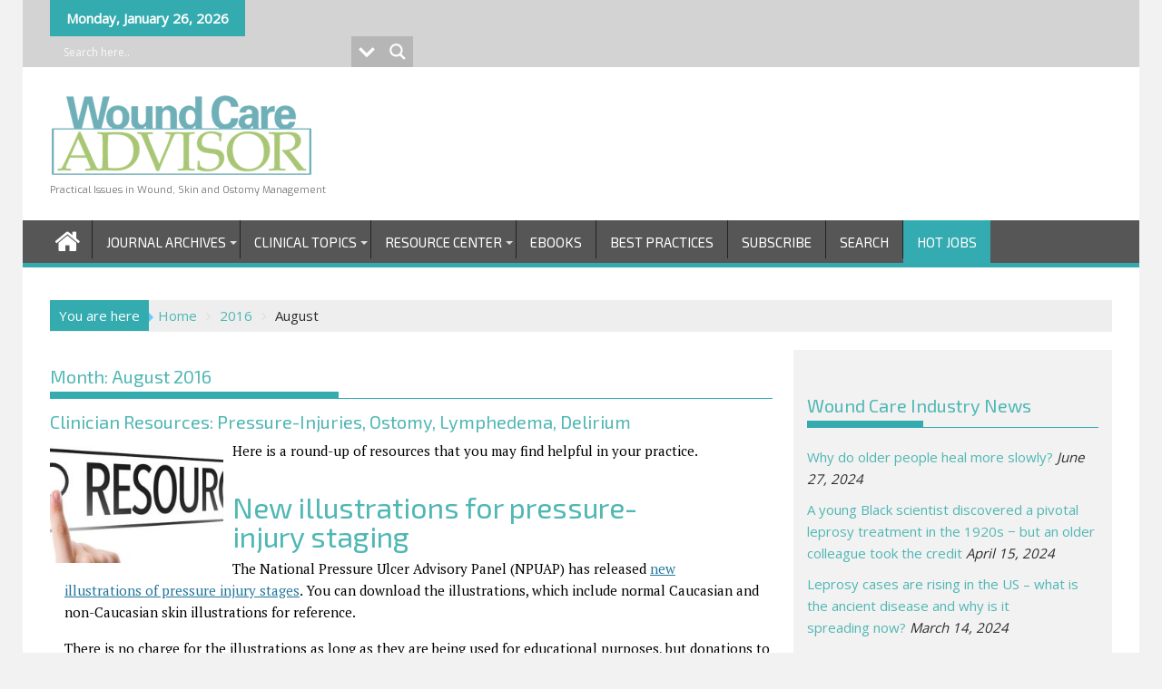

--- FILE ---
content_type: text/html; charset=UTF-8
request_url: https://woundcareadvisor.com/2016/08/
body_size: 22524
content:
<!DOCTYPE html>
        <!DOCTYPE html><html lang="en-US">
        	<head>


<script data-ad-client="ca-pub-1406541354388270" async src="https://pagead2.googlesyndication.com/pagead/js/adsbygoogle.js"></script>

<!-- Google Ad Manager -->
<script async src="https://securepubads.g.doubleclick.net/tag/js/gpt.js"></script>
<script>
  window.googletag = window.googletag || {cmd: []};
  googletag.cmd.push(function() {
    googletag.defineSlot('/21733458972/WCA_SuperLeaderboard_Top', [728, 90], 'div-gpt-ad-1715950161045-0').addService(googletag.pubads());
    googletag.defineSlot('/21733458972/WCA_SuperLeaderboard_Top_Mobile', [320, 50], 'div-gpt-ad-1715950229295-0').addService(googletag.pubads());
    googletag.pubads().enableSingleRequest();
    googletag.pubads().collapseEmptyDivs();
    googletag.enableServices();
  });
</script>
<!-- Global site tag (gtag.js) - Google Analytics -->
<script async src="https://www.googletagmanager.com/gtag/js?id=G-XRSEDRPQT9"></script>
<script>
  window.dataLayer = window.dataLayer || [];
  function gtag(){dataLayer.push(arguments);}
  gtag('js', new Date());

  gtag('config', 'G-XRSEDRPQT9');
</script>
<meta name="google-site-verification" content="FDK-0Ay4vKCxPrwG9fvviAJkyugePG4aULK_HsvuE6E" />

	<style id='global-styles-inline-css' type='text/css'>
:root{--wp--preset--aspect-ratio--square: 1;--wp--preset--aspect-ratio--4-3: 4/3;--wp--preset--aspect-ratio--3-4: 3/4;--wp--preset--aspect-ratio--3-2: 3/2;--wp--preset--aspect-ratio--2-3: 2/3;--wp--preset--aspect-ratio--16-9: 16/9;--wp--preset--aspect-ratio--9-16: 9/16;--wp--preset--color--black: #000000;--wp--preset--color--cyan-bluish-gray: #abb8c3;--wp--preset--color--white: #ffffff;--wp--preset--color--pale-pink: #f78da7;--wp--preset--color--vivid-red: #cf2e2e;--wp--preset--color--luminous-vivid-orange: #ff6900;--wp--preset--color--luminous-vivid-amber: #fcb900;--wp--preset--color--light-green-cyan: #7bdcb5;--wp--preset--color--vivid-green-cyan: #00d084;--wp--preset--color--pale-cyan-blue: #8ed1fc;--wp--preset--color--vivid-cyan-blue: #0693e3;--wp--preset--color--vivid-purple: #9b51e0;--wp--preset--gradient--vivid-cyan-blue-to-vivid-purple: linear-gradient(135deg,rgb(6,147,227) 0%,rgb(155,81,224) 100%);--wp--preset--gradient--light-green-cyan-to-vivid-green-cyan: linear-gradient(135deg,rgb(122,220,180) 0%,rgb(0,208,130) 100%);--wp--preset--gradient--luminous-vivid-amber-to-luminous-vivid-orange: linear-gradient(135deg,rgb(252,185,0) 0%,rgb(255,105,0) 100%);--wp--preset--gradient--luminous-vivid-orange-to-vivid-red: linear-gradient(135deg,rgb(255,105,0) 0%,rgb(207,46,46) 100%);--wp--preset--gradient--very-light-gray-to-cyan-bluish-gray: linear-gradient(135deg,rgb(238,238,238) 0%,rgb(169,184,195) 100%);--wp--preset--gradient--cool-to-warm-spectrum: linear-gradient(135deg,rgb(74,234,220) 0%,rgb(151,120,209) 20%,rgb(207,42,186) 40%,rgb(238,44,130) 60%,rgb(251,105,98) 80%,rgb(254,248,76) 100%);--wp--preset--gradient--blush-light-purple: linear-gradient(135deg,rgb(255,206,236) 0%,rgb(152,150,240) 100%);--wp--preset--gradient--blush-bordeaux: linear-gradient(135deg,rgb(254,205,165) 0%,rgb(254,45,45) 50%,rgb(107,0,62) 100%);--wp--preset--gradient--luminous-dusk: linear-gradient(135deg,rgb(255,203,112) 0%,rgb(199,81,192) 50%,rgb(65,88,208) 100%);--wp--preset--gradient--pale-ocean: linear-gradient(135deg,rgb(255,245,203) 0%,rgb(182,227,212) 50%,rgb(51,167,181) 100%);--wp--preset--gradient--electric-grass: linear-gradient(135deg,rgb(202,248,128) 0%,rgb(113,206,126) 100%);--wp--preset--gradient--midnight: linear-gradient(135deg,rgb(2,3,129) 0%,rgb(40,116,252) 100%);--wp--preset--font-size--small: 13px;--wp--preset--font-size--medium: 20px;--wp--preset--font-size--large: 36px;--wp--preset--font-size--x-large: 42px;--wp--preset--spacing--20: 0.44rem;--wp--preset--spacing--30: 0.67rem;--wp--preset--spacing--40: 1rem;--wp--preset--spacing--50: 1.5rem;--wp--preset--spacing--60: 2.25rem;--wp--preset--spacing--70: 3.38rem;--wp--preset--spacing--80: 5.06rem;--wp--preset--shadow--natural: 6px 6px 9px rgba(0, 0, 0, 0.2);--wp--preset--shadow--deep: 12px 12px 50px rgba(0, 0, 0, 0.4);--wp--preset--shadow--sharp: 6px 6px 0px rgba(0, 0, 0, 0.2);--wp--preset--shadow--outlined: 6px 6px 0px -3px rgb(255, 255, 255), 6px 6px rgb(0, 0, 0);--wp--preset--shadow--crisp: 6px 6px 0px rgb(0, 0, 0);}:where(.is-layout-flex){gap: 0.5em;}:where(.is-layout-grid){gap: 0.5em;}body .is-layout-flex{display: flex;}.is-layout-flex{flex-wrap: wrap;align-items: center;}.is-layout-flex > :is(*, div){margin: 0;}body .is-layout-grid{display: grid;}.is-layout-grid > :is(*, div){margin: 0;}:where(.wp-block-columns.is-layout-flex){gap: 2em;}:where(.wp-block-columns.is-layout-grid){gap: 2em;}:where(.wp-block-post-template.is-layout-flex){gap: 1.25em;}:where(.wp-block-post-template.is-layout-grid){gap: 1.25em;}.has-black-color{color: var(--wp--preset--color--black) !important;}.has-cyan-bluish-gray-color{color: var(--wp--preset--color--cyan-bluish-gray) !important;}.has-white-color{color: var(--wp--preset--color--white) !important;}.has-pale-pink-color{color: var(--wp--preset--color--pale-pink) !important;}.has-vivid-red-color{color: var(--wp--preset--color--vivid-red) !important;}.has-luminous-vivid-orange-color{color: var(--wp--preset--color--luminous-vivid-orange) !important;}.has-luminous-vivid-amber-color{color: var(--wp--preset--color--luminous-vivid-amber) !important;}.has-light-green-cyan-color{color: var(--wp--preset--color--light-green-cyan) !important;}.has-vivid-green-cyan-color{color: var(--wp--preset--color--vivid-green-cyan) !important;}.has-pale-cyan-blue-color{color: var(--wp--preset--color--pale-cyan-blue) !important;}.has-vivid-cyan-blue-color{color: var(--wp--preset--color--vivid-cyan-blue) !important;}.has-vivid-purple-color{color: var(--wp--preset--color--vivid-purple) !important;}.has-black-background-color{background-color: var(--wp--preset--color--black) !important;}.has-cyan-bluish-gray-background-color{background-color: var(--wp--preset--color--cyan-bluish-gray) !important;}.has-white-background-color{background-color: var(--wp--preset--color--white) !important;}.has-pale-pink-background-color{background-color: var(--wp--preset--color--pale-pink) !important;}.has-vivid-red-background-color{background-color: var(--wp--preset--color--vivid-red) !important;}.has-luminous-vivid-orange-background-color{background-color: var(--wp--preset--color--luminous-vivid-orange) !important;}.has-luminous-vivid-amber-background-color{background-color: var(--wp--preset--color--luminous-vivid-amber) !important;}.has-light-green-cyan-background-color{background-color: var(--wp--preset--color--light-green-cyan) !important;}.has-vivid-green-cyan-background-color{background-color: var(--wp--preset--color--vivid-green-cyan) !important;}.has-pale-cyan-blue-background-color{background-color: var(--wp--preset--color--pale-cyan-blue) !important;}.has-vivid-cyan-blue-background-color{background-color: var(--wp--preset--color--vivid-cyan-blue) !important;}.has-vivid-purple-background-color{background-color: var(--wp--preset--color--vivid-purple) !important;}.has-black-border-color{border-color: var(--wp--preset--color--black) !important;}.has-cyan-bluish-gray-border-color{border-color: var(--wp--preset--color--cyan-bluish-gray) !important;}.has-white-border-color{border-color: var(--wp--preset--color--white) !important;}.has-pale-pink-border-color{border-color: var(--wp--preset--color--pale-pink) !important;}.has-vivid-red-border-color{border-color: var(--wp--preset--color--vivid-red) !important;}.has-luminous-vivid-orange-border-color{border-color: var(--wp--preset--color--luminous-vivid-orange) !important;}.has-luminous-vivid-amber-border-color{border-color: var(--wp--preset--color--luminous-vivid-amber) !important;}.has-light-green-cyan-border-color{border-color: var(--wp--preset--color--light-green-cyan) !important;}.has-vivid-green-cyan-border-color{border-color: var(--wp--preset--color--vivid-green-cyan) !important;}.has-pale-cyan-blue-border-color{border-color: var(--wp--preset--color--pale-cyan-blue) !important;}.has-vivid-cyan-blue-border-color{border-color: var(--wp--preset--color--vivid-cyan-blue) !important;}.has-vivid-purple-border-color{border-color: var(--wp--preset--color--vivid-purple) !important;}.has-vivid-cyan-blue-to-vivid-purple-gradient-background{background: var(--wp--preset--gradient--vivid-cyan-blue-to-vivid-purple) !important;}.has-light-green-cyan-to-vivid-green-cyan-gradient-background{background: var(--wp--preset--gradient--light-green-cyan-to-vivid-green-cyan) !important;}.has-luminous-vivid-amber-to-luminous-vivid-orange-gradient-background{background: var(--wp--preset--gradient--luminous-vivid-amber-to-luminous-vivid-orange) !important;}.has-luminous-vivid-orange-to-vivid-red-gradient-background{background: var(--wp--preset--gradient--luminous-vivid-orange-to-vivid-red) !important;}.has-very-light-gray-to-cyan-bluish-gray-gradient-background{background: var(--wp--preset--gradient--very-light-gray-to-cyan-bluish-gray) !important;}.has-cool-to-warm-spectrum-gradient-background{background: var(--wp--preset--gradient--cool-to-warm-spectrum) !important;}.has-blush-light-purple-gradient-background{background: var(--wp--preset--gradient--blush-light-purple) !important;}.has-blush-bordeaux-gradient-background{background: var(--wp--preset--gradient--blush-bordeaux) !important;}.has-luminous-dusk-gradient-background{background: var(--wp--preset--gradient--luminous-dusk) !important;}.has-pale-ocean-gradient-background{background: var(--wp--preset--gradient--pale-ocean) !important;}.has-electric-grass-gradient-background{background: var(--wp--preset--gradient--electric-grass) !important;}.has-midnight-gradient-background{background: var(--wp--preset--gradient--midnight) !important;}.has-small-font-size{font-size: var(--wp--preset--font-size--small) !important;}.has-medium-font-size{font-size: var(--wp--preset--font-size--medium) !important;}.has-large-font-size{font-size: var(--wp--preset--font-size--large) !important;}.has-x-large-font-size{font-size: var(--wp--preset--font-size--x-large) !important;}
/*# sourceURL=global-styles-inline-css */
</style>
</head>


		        <meta charset="UTF-8">
        <meta name="viewport" content="width=device-width, initial-scale=1">
        <link rel="profile" href="https://gmpg.org/xfn/11">
        <link rel="pingback" href="https://woundcareadvisor.com/xmlrpc.php">
			
        <meta name='robots' content='noindex, follow' />

<!-- The SEO Framework by Sybre Waaijer -->
<meta name="robots" content="noindex" />
<meta property="og:type" content="website" />
<meta property="og:locale" content="en_US" />
<meta property="og:site_name" content="Wound Care Advisor" />
<meta property="og:title" content="Month: August 2016 | Wound Care Advisor" />
<meta property="og:url" content="https://woundcareadvisor.com/2016/08/" />
<meta property="og:image" content="https://woundcareadvisor.com/wp-content/uploads/2017/04/Wound-Care-Logo-2017-290.gif" />
<meta property="og:image:width" content="290" />
<meta property="og:image:height" content="96" />
<meta property="og:image:alt" content="Wound Care Advisor Practical Issues in Wound, Skin and Ostomy Management" />
<meta name="twitter:card" content="summary_large_image" />
<meta name="twitter:title" content="Month: August 2016 | Wound Care Advisor" />
<meta name="twitter:image" content="https://woundcareadvisor.com/wp-content/uploads/2017/04/Wound-Care-Logo-2017-290.gif" />
<meta name="twitter:image:alt" content="Wound Care Advisor Practical Issues in Wound, Skin and Ostomy Management" />
<script type="application/ld+json">{"@context":"https://schema.org","@graph":[{"@type":"WebSite","@id":"https://woundcareadvisor.com/#/schema/WebSite","url":"https://woundcareadvisor.com/","name":"Wound Care Advisor","description":"Practical Issues in Wound, Skin and Ostomy Management","inLanguage":"en-US","potentialAction":{"@type":"SearchAction","target":{"@type":"EntryPoint","urlTemplate":"https://woundcareadvisor.com/search/{search_term_string}/"},"query-input":"required name=search_term_string"},"publisher":{"@type":"Organization","@id":"https://woundcareadvisor.com/#/schema/Organization","name":"Wound Care Advisor","url":"https://woundcareadvisor.com/","sameAs":["https://www.facebook.com/woundcareadvisor","https://www.twitter.com/woundcareadv","https://www.pinterest.com/woundcareadv/wound-care-advisor/"],"logo":{"@type":"ImageObject","url":"https://woundcareadvisor.com/wp-content/uploads/2017/04/Wound-Care-Logo-2017-290.gif","contentUrl":"https://woundcareadvisor.com/wp-content/uploads/2017/04/Wound-Care-Logo-2017-290.gif","width":290,"height":96}}},{"@type":"CollectionPage","@id":"https://woundcareadvisor.com/2016/08/","url":"https://woundcareadvisor.com/2016/08/","name":"Month: August 2016 | Wound Care Advisor","inLanguage":"en-US","isPartOf":{"@id":"https://woundcareadvisor.com/#/schema/WebSite"},"breadcrumb":{"@type":"BreadcrumbList","@id":"https://woundcareadvisor.com/#/schema/BreadcrumbList","itemListElement":[{"@type":"ListItem","position":1,"item":"https://woundcareadvisor.com/","name":"Wound Care Advisor"},{"@type":"ListItem","position":2,"name":"Month: August 2016"}]}}]}</script>
<!-- / The SEO Framework by Sybre Waaijer | 7.40ms meta | 0.33ms boot -->


	<!-- This site is optimized with the Yoast SEO plugin v26.6 - https://yoast.com/wordpress/plugins/seo/ -->
	<title>August 2016 - Wound Care Advisor</title>
	<meta property="og:locale" content="en_US" />
	<meta property="og:type" content="website" />
	<meta property="og:title" content="August 2016 - Wound Care Advisor" />
	<meta property="og:url" content="https://woundcareadvisor.com/2016/08/" />
	<meta property="og:site_name" content="Wound Care Advisor" />
	<meta name="twitter:card" content="summary_large_image" />
	<script type="application/ld+json" class="yoast-schema-graph">{"@context":"https://schema.org","@graph":[{"@type":"CollectionPage","@id":"https://woundcareadvisor.com/2016/08/","url":"https://woundcareadvisor.com/2016/08/","name":"August 2016 - Wound Care Advisor","isPartOf":{"@id":"https://woundcareadvisor.com/#website"},"primaryImageOfPage":{"@id":"https://woundcareadvisor.com/2016/08/#primaryimage"},"image":{"@id":"https://woundcareadvisor.com/2016/08/#primaryimage"},"thumbnailUrl":"https://woundcareadvisor.com/wp-content/uploads/2016/08/ClinicianResources_OstomyResource.jpg","breadcrumb":{"@id":"https://woundcareadvisor.com/2016/08/#breadcrumb"},"inLanguage":"en-US"},{"@type":"ImageObject","inLanguage":"en-US","@id":"https://woundcareadvisor.com/2016/08/#primaryimage","url":"https://woundcareadvisor.com/wp-content/uploads/2016/08/ClinicianResources_OstomyResource.jpg","contentUrl":"https://woundcareadvisor.com/wp-content/uploads/2016/08/ClinicianResources_OstomyResource.jpg","width":875,"height":350},{"@type":"BreadcrumbList","@id":"https://woundcareadvisor.com/2016/08/#breadcrumb","itemListElement":[{"@type":"ListItem","position":1,"name":"Home","item":"https://woundcareadvisor.com/"},{"@type":"ListItem","position":2,"name":"Archives for August 2016"}]},{"@type":"WebSite","@id":"https://woundcareadvisor.com/#website","url":"https://woundcareadvisor.com/","name":"Wound Care Advisor","description":"Practical Issues in Wound, Skin and Ostomy Management","publisher":{"@id":"https://woundcareadvisor.com/#organization"},"potentialAction":[{"@type":"SearchAction","target":{"@type":"EntryPoint","urlTemplate":"https://woundcareadvisor.com/?s={search_term_string}"},"query-input":{"@type":"PropertyValueSpecification","valueRequired":true,"valueName":"search_term_string"}}],"inLanguage":"en-US"},{"@type":"Organization","@id":"https://woundcareadvisor.com/#organization","name":"Wound Care Advisor","url":"https://woundcareadvisor.com/","logo":{"@type":"ImageObject","inLanguage":"en-US","@id":"https://woundcareadvisor.com/#/schema/logo/image/","url":"https://woundcareadvisor.com/wp-content/uploads/2017/04/Wound-Care-Logo-2017-290.gif","contentUrl":"https://woundcareadvisor.com/wp-content/uploads/2017/04/Wound-Care-Logo-2017-290.gif","width":290,"height":96,"caption":"Wound Care Advisor"},"image":{"@id":"https://woundcareadvisor.com/#/schema/logo/image/"}}]}</script>
	<!-- / Yoast SEO plugin. -->


<link rel='dns-prefetch' href='//fonts.googleapis.com' />
<link rel="alternate" type="application/rss+xml" title="Wound Care Advisor &raquo; Feed" href="https://woundcareadvisor.com/feed/" />
<link rel="alternate" type="application/rss+xml" title="Wound Care Advisor &raquo; Comments Feed" href="https://woundcareadvisor.com/comments/feed/" />
<style id='wp-img-auto-sizes-contain-inline-css' type='text/css'>
img:is([sizes=auto i],[sizes^="auto," i]){contain-intrinsic-size:3000px 1500px}
/*# sourceURL=wp-img-auto-sizes-contain-inline-css */
</style>
<style id='wp-emoji-styles-inline-css' type='text/css'>

	img.wp-smiley, img.emoji {
		display: inline !important;
		border: none !important;
		box-shadow: none !important;
		height: 1em !important;
		width: 1em !important;
		margin: 0 0.07em !important;
		vertical-align: -0.1em !important;
		background: none !important;
		padding: 0 !important;
	}
/*# sourceURL=wp-emoji-styles-inline-css */
</style>
<style id='wp-block-library-inline-css' type='text/css'>
:root{--wp-block-synced-color:#7a00df;--wp-block-synced-color--rgb:122,0,223;--wp-bound-block-color:var(--wp-block-synced-color);--wp-editor-canvas-background:#ddd;--wp-admin-theme-color:#007cba;--wp-admin-theme-color--rgb:0,124,186;--wp-admin-theme-color-darker-10:#006ba1;--wp-admin-theme-color-darker-10--rgb:0,107,160.5;--wp-admin-theme-color-darker-20:#005a87;--wp-admin-theme-color-darker-20--rgb:0,90,135;--wp-admin-border-width-focus:2px}@media (min-resolution:192dpi){:root{--wp-admin-border-width-focus:1.5px}}.wp-element-button{cursor:pointer}:root .has-very-light-gray-background-color{background-color:#eee}:root .has-very-dark-gray-background-color{background-color:#313131}:root .has-very-light-gray-color{color:#eee}:root .has-very-dark-gray-color{color:#313131}:root .has-vivid-green-cyan-to-vivid-cyan-blue-gradient-background{background:linear-gradient(135deg,#00d084,#0693e3)}:root .has-purple-crush-gradient-background{background:linear-gradient(135deg,#34e2e4,#4721fb 50%,#ab1dfe)}:root .has-hazy-dawn-gradient-background{background:linear-gradient(135deg,#faaca8,#dad0ec)}:root .has-subdued-olive-gradient-background{background:linear-gradient(135deg,#fafae1,#67a671)}:root .has-atomic-cream-gradient-background{background:linear-gradient(135deg,#fdd79a,#004a59)}:root .has-nightshade-gradient-background{background:linear-gradient(135deg,#330968,#31cdcf)}:root .has-midnight-gradient-background{background:linear-gradient(135deg,#020381,#2874fc)}:root{--wp--preset--font-size--normal:16px;--wp--preset--font-size--huge:42px}.has-regular-font-size{font-size:1em}.has-larger-font-size{font-size:2.625em}.has-normal-font-size{font-size:var(--wp--preset--font-size--normal)}.has-huge-font-size{font-size:var(--wp--preset--font-size--huge)}.has-text-align-center{text-align:center}.has-text-align-left{text-align:left}.has-text-align-right{text-align:right}.has-fit-text{white-space:nowrap!important}#end-resizable-editor-section{display:none}.aligncenter{clear:both}.items-justified-left{justify-content:flex-start}.items-justified-center{justify-content:center}.items-justified-right{justify-content:flex-end}.items-justified-space-between{justify-content:space-between}.screen-reader-text{border:0;clip-path:inset(50%);height:1px;margin:-1px;overflow:hidden;padding:0;position:absolute;width:1px;word-wrap:normal!important}.screen-reader-text:focus{background-color:#ddd;clip-path:none;color:#444;display:block;font-size:1em;height:auto;left:5px;line-height:normal;padding:15px 23px 14px;text-decoration:none;top:5px;width:auto;z-index:100000}html :where(.has-border-color){border-style:solid}html :where([style*=border-top-color]){border-top-style:solid}html :where([style*=border-right-color]){border-right-style:solid}html :where([style*=border-bottom-color]){border-bottom-style:solid}html :where([style*=border-left-color]){border-left-style:solid}html :where([style*=border-width]){border-style:solid}html :where([style*=border-top-width]){border-top-style:solid}html :where([style*=border-right-width]){border-right-style:solid}html :where([style*=border-bottom-width]){border-bottom-style:solid}html :where([style*=border-left-width]){border-left-style:solid}html :where(img[class*=wp-image-]){height:auto;max-width:100%}:where(figure){margin:0 0 1em}html :where(.is-position-sticky){--wp-admin--admin-bar--position-offset:var(--wp-admin--admin-bar--height,0px)}@media screen and (max-width:600px){html :where(.is-position-sticky){--wp-admin--admin-bar--position-offset:0px}}
/*wp_block_styles_on_demand_placeholder:69770aa5ebe5e*/
/*# sourceURL=wp-block-library-inline-css */
</style>
<style id='classic-theme-styles-inline-css' type='text/css'>
/*! This file is auto-generated */
.wp-block-button__link{color:#fff;background-color:#32373c;border-radius:9999px;box-shadow:none;text-decoration:none;padding:calc(.667em + 2px) calc(1.333em + 2px);font-size:1.125em}.wp-block-file__button{background:#32373c;color:#fff;text-decoration:none}
/*# sourceURL=/wp-includes/css/classic-themes.min.css */
</style>
<link rel='stylesheet' id='fontawesome-css' href='https://woundcareadvisor.com/wp-content/plugins/gutentor/assets/library/fontawesome/css/all.min.css?ver=5.12.0' type='text/css' media='all' />
<link rel='stylesheet' id='wpness-grid-css' href='https://woundcareadvisor.com/wp-content/plugins/gutentor/assets/library/wpness-grid/wpness-grid.css?ver=1.0.0' type='text/css' media='all' />
<link rel='stylesheet' id='animate-css' href='https://woundcareadvisor.com/wp-content/plugins/gutentor/assets/library/animatecss/animate.min.css?ver=3.7.2' type='text/css' media='all' />
<link rel='stylesheet' id='wp-components-css' href='https://woundcareadvisor.com/wp-includes/css/dist/components/style.min.css?ver=6.9' type='text/css' media='all' />
<link rel='stylesheet' id='wp-preferences-css' href='https://woundcareadvisor.com/wp-includes/css/dist/preferences/style.min.css?ver=6.9' type='text/css' media='all' />
<link rel='stylesheet' id='wp-block-editor-css' href='https://woundcareadvisor.com/wp-includes/css/dist/block-editor/style.min.css?ver=6.9' type='text/css' media='all' />
<link rel='stylesheet' id='wp-reusable-blocks-css' href='https://woundcareadvisor.com/wp-includes/css/dist/reusable-blocks/style.min.css?ver=6.9' type='text/css' media='all' />
<link rel='stylesheet' id='wp-patterns-css' href='https://woundcareadvisor.com/wp-includes/css/dist/patterns/style.min.css?ver=6.9' type='text/css' media='all' />
<link rel='stylesheet' id='wp-editor-css' href='https://woundcareadvisor.com/wp-includes/css/dist/editor/style.min.css?ver=6.9' type='text/css' media='all' />
<link rel='stylesheet' id='gutentor-css' href='https://woundcareadvisor.com/wp-content/plugins/gutentor/dist/blocks.style.build.css?ver=3.5.4' type='text/css' media='all' />
<link rel='stylesheet' id='categories-images-styles-css' href='https://woundcareadvisor.com/wp-content/plugins/categories-images/assets/css/zci-styles.css?ver=3.3.1' type='text/css' media='all' />
<link rel='stylesheet' id='Exo 2-css' href='//fonts.googleapis.com/css?family=Exo+2&#038;ver=6.9' type='text/css' media='all' />
<link rel='stylesheet' id='Exo-css' href='//fonts.googleapis.com/css?family=Exo&#038;ver=6.9' type='text/css' media='all' />
<link rel='stylesheet' id='PT Serif-css' href='//fonts.googleapis.com/css?family=PT+Serif&#038;ver=6.9' type='text/css' media='all' />
<link rel='stylesheet' id='supermag-googleapis-css' href='//fonts.googleapis.com/css?family=Oswald%3A300%2C400%2C700%7CRoboto%3A300italic%2C400%2C500%2C700&#038;ver=4.0.3' type='text/css' media='all' />
<link rel='stylesheet' id='bxslider-css' href='https://woundcareadvisor.com/wp-content/themes/supermagpro/assets/library/bxslider/css/jquery.bxslider.min.css?ver=4.2.6' type='text/css' media='all' />
<link rel='stylesheet' id='mCustomScrollbar-css' href='https://woundcareadvisor.com/wp-content/themes/supermagpro/assets/library/malihu-custom-scrollbar/jquery.mCustomScrollbar.min.css?ver=3.0.9' type='text/css' media='all' />
<link rel='stylesheet' id='font-awesome-css' href='https://woundcareadvisor.com/wp-content/themes/supermagpro/assets/library/Font-Awesome/css/font-awesome.min.css?ver=4.7.0' type='text/css' media='all' />
<link rel='stylesheet' id='supermag-style-css' href='https://woundcareadvisor.com/wp-content/themes/supermagpro-child/style.css?ver=1.2.3.3' type='text/css' media='all' />
<style id='supermag-style-inline-css' type='text/css'>

        .site-title,
        .site-title a{
            font-family: 'Exo 2';
        }
        .site-description,
        .site-description a{
            font-family: 'Exo';
        }
        .main-navigation .acmethemes-nav a{
            font-family: 'Exo 2';
        }
        h1, h1 a,
        h2, h2 a,
        h3, h3 a,
        h4, h4 a,
        h5, h5 a,
        h6, h6 a {
            font-family: 'Exo 2';
        }
        body, p {
            font-family: 'PT Serif';
        }
        .site-title,
        .site-title a{
            color: #5faab0;
        }
        .site-title:hover,
        .site-title a:hover{
            color: #2d2d2d;
        }
        .site-description,
        .site-description a{
            color: #7a7a7a;
        }
        h1, h1 a,
        h2, h2 a,
        h3, h3 a,
        h4, h4 a,
        h5, h5 a,
        h6, h6 a {
            color: #50b7b4;
        }
         .entry-content p,.details{
            color: #000000;
        }
        .comment-form .form-submit input,
        .read-more,
        .bn-title,
        .home-icon.front_page_on,
        .slider-section .cat-links a,
        .gallery-carousel .mCSB_scrollTools .mCSB_dragger .mCSB_dragger_bar,
        #calendar_wrap #wp-calendar #today,
        #calendar_wrap #wp-calendar #today a,
        .wpcf7-form input.wpcf7-submit:hover,
        .breadcrumb{
            background: #33abaf;
        }
         .breadcrumb::after {
            border-left: 5px solid #33abaf;
        }
        .rtl .breadcrumb::after {
            border-right: 5px solid #33abaf;
            border-left: medium none;
        }
         .header-wrapper #site-navigation{
            border-bottom: 5px solid #33abaf;
        }
        .search-block input#menu-search,
        .widget_search input#s,
        .slicknav_btn.slicknav_open,
        .footer-wrapper .bn-title,
        .gallery-carousel  li:hover img,
        .page-numbers:hover,
        .page-numbers:focus, .page-numbers.current,
        .wpcf7-form input.wpcf7-submit{
            border: 1px solid #33abaf;
        }
         .footer-wrapper .border{
            border-top: 1px solid #33abaf;
        }
        .socials a:hover,
        .search-block #searchsubmit,
        .widget_search #searchsubmit,
        .slider-section .bx-controls-direction a,
        .sm-up:hover,
        .sm-tabs-title .single-tab-title.opened,
        .page-numbers,
        .wpcf7-form input.wpcf7-submit{
            color: #33abaf;
        }
         .sm-tabs-title .single-tab-title.opened::after{
            border-color: #33abaf transparent;
        }
        .slicknav_btn.slicknav_open:before{
            background: none repeat scroll 0 0 #33abaf;
            box-shadow: 0 6px 0 0 #33abaf, 0 12px 0 0 #33abaf;
        }
        .besides-slider .beside-post{
            border-bottom: 3px solid #33abaf;
        }
        .widget-title,
            .footer-wrapper,
            .page-header .page-title,
            .single .entry-header .entry-title,
            .page .entry-header .entry-title
            {
            border-bottom: 1px solid #33abaf;
        }
        .footer-wrapper .bn-title:before,
        .widget-title:before,
            .page-header .page-title:before,
            .single .entry-header .entry-title:before,
            .page .entry-header .entry-title:before
            {
            border-bottom: 7px solid #33abaf;
        }
        .active img{
            border: 2px solid #33abaf;
        }
        .comment-form .form-submit input:hover,
        .slider-section .cat-links a:hover,
        .read-more:hover,
        .slider-section .bx-controls-direction a,
        .sm-up-container,
        .gallery-carousel .mCSB_container{
            background:;
        }
        .gallery-carousel  li img {
            border:1px solid ;
        }
        .entry-content a{
            color: #dd3333;
        }
        a:hover,
        .nav-links a:hover,
        #supermag-breadcrumbs a:hover,
        .bn-content a:hover,
        .slider-section .slide-title:hover,
        .feature-side-slider .post-title a:hover,
        .slider-feature-wrap a:hover,
        .feature-side-slider .beside-post:hover .beside-caption a,
        .featured-desc a:hover h4,
        .featured-desc .above-entry-meta span:hover{
            color: #dd3333;
        }
        .nav-links .nav-previous a:hover, .nav-links .nav-next a:hover{
            border-top: 1px solid #dd3333;
        }
         .posted-on a,
         .posted-on i,
        .author.vcard a,
        .author.vcard i,
        .comments-link a,
        .comments-link i,
        .edit-link a,
        .edit-link i,
        .cat-links a,
        .cat-links i,
        .tags-links a,
        .tags-links i,
        .byline a,
        .byline i{
            color: #7a7a7a;
        }
        .posted-on:hover i,
        .posted-on:hover a,
        .author.vcard:hover,
        .author.vcard:hover a,
        .author.vcard:hover i,
        .comments-link:hover a,
        .comments-link:hover i,
        .cat-links:hover a,
        .cat-links:hover i,
        .edit-link:hover a,
        .edit-link:hover i,
        .tags-links:hover a,
        .tags-links:hover i,
        .byline:hover a,
        .byline:hover i
        {
            color: #4db2ec;
        }
        .top-header-section,
        .top-header-section .wrapper{
            background: #d3d3d3;
        }
        .header-wrapper,
        .no-header-bn {
            background: #ffffff;
        }
        .header-wrapper #site-navigation,
        .header-wrapper .supermag_mega_menu.menu .mega-sub-menu li.menu-item-inner-mega .supermag-mega-menu-cat-wrap a,
        .header-wrapper .supermag_mega_menu.menu .mega-sub-menu li.menu-item a,
        .mega-sub-menu .supermag-mega-menu-cat-wrap,
        .header-wrapper ul.sub-menu.mega-sub-menu,
        .slicknav_btn,
        .header-wrapper .main-navigation .slicknav_nav ul.sub-menu,
        .header-wrapper .main-navigation ul ul.sub-menu li,
        .header-wrapper .supermag_mega_menu.menu .mega-sub-menu li.menu-item-inner-mega .supermag-mega-menu-cat-wrap a{
            background: #565656;
        }
        .header-wrapper .menu > li.current-menu-item > a,
        .header-wrapper .menu > li.current-menu-parent a,
        .header-wrapper .menu > li.current_page_parent a,
        .header-wrapper .menu > li.current_page_ancestor a,
        .header-wrapper .menu > li.current-menu-item > a:before,
        .header-wrapper .menu > li.current-menu-parent > a:before,
        .header-wrapper .menu > li.current_page_parent > a:before,
        .header-wrapper .menu > li.current_page_ancestor > a:before{
            background: #76aebd;
        }
        .slicknav_nav li:hover > a,
        .slicknav_nav li.current-menu-ancestor  a,
        .slicknav_nav li.current-menu-item  > a,
        .slicknav_nav li.current_page_item a,
        .slicknav_nav li.current_page_item .slicknav_item span,
        .mega-sub-menu .mega-active-cat{
            color: #76aebd;
        }
        .supermag-mega-menu-con-wrap,
        .header-wrapper .menu li:hover > a,
        .header-wrapper .supermag_mega_menu.menu .mega-sub-menu li.menu-item-inner-mega .supermag-mega-menu-cat-wrap a.mega-active-cat{
            background: #76aebd;
        }
        .supermag_mega_menu .header-wrapper .main-navigation ul ul.sub-menu li:hover > a,
        .icon-menu:hover,
        .header-wrapper .supermag_mega_menu.menu .mega-sub-menu li.menu-item a:hover,
        .slicknav_nav li .slicknav_item:hover a{
            color:#76aebd;
        }
        @media screen and (max-width:992px){
            .supermag-mega-menu-con-wrap,
            .header-wrapper .supermag_mega_menu.menu .mega-sub-menu li.menu-item-inner-mega .supermag-mega-menu-cat-wrap a.mega-active-cat{
                background:#565656;
            }
        }
        @media screen and (max-width:639px){
            .mega-sub-menu .menu-post-block h2 a:hover {
                color: #76aebd;
            }
        }
       .header-wrapper .menu li a{
            color: #FFFFFF;
        }
       .header-wrapper #site-navigation{
            box-shadow: -1px -5px 0 -1px #565656 inset;
        }
       #supermag-breadcrumbs{
            background: #f2f2f2;
        }
       .secondary-sidebar .widget-area.sidebar{
            background: #f2f2f2;
        }
       .footer-wrapper,
       .wrapper.footer-wrapper{
            background: #76aebd;
        }
       .footer-wrapper .widget-title,
        .footer-wrapper h1, .footer-wrapper h1 a,
        .footer-wrapper h2, .footer-wrapper h2 a,
        .footer-wrapper h3, .footer-wrapper h3 a,
        .footer-wrapper h4, .footer-wrapper h4 a,
        .footer-wrapper h5, .footer-wrapper h5 a,
        .footer-wrapper h6, .footer-wrapper h6 a{
            color: #ffffff;
        }
       .footer-wrapper,
        .footer-wrapper .featured-desc .above-entry-meta,
        .footer-wrapper .entry-content p,.footer-wrapper .details{
            color: #ffffff;
        }
       .footer-wrapper a,
         .footer-wrapper .featured-desc .above-entry-meta i{
             color: #ffffff;
         }
       .footer-wrapper a:hover,
        .footer-sidebar .featured-desc .above-entry-meta a:hover {
            color: #ff0000;
        }
            .featured-desc .above-entry-meta,
            .featured-desc .below-entry-meta .cat-links a,
            .entry-footer .cat-links a,
            article.post .read-more,
            article.page .read-more,
            .slider-section .cat-links a{
            border-radius: 4px;
            }
            
                    .cat-links .at-cat-item-1{
                    background: #33abaf!important;
                    color : #fff!important;
                    }
                    
                    .cat-links .at-cat-item-1:hover{
                    background: #2d2d2d!important;
                    color : #fff!important;
                    }
                    
                    .cat-links .at-cat-item-370{
                    background: #33abaf!important;
                    color : #fff!important;
                    }
                    
                    .cat-links .at-cat-item-370:hover{
                    background: #2d2d2d!important;
                    color : #fff!important;
                    }
                    
                    .cat-links .at-cat-item-371{
                    background: #33abaf!important;
                    color : #fff!important;
                    }
                    
                    .cat-links .at-cat-item-371:hover{
                    background: #2d2d2d!important;
                    color : #fff!important;
                    }
                    
                    .cat-links .at-cat-item-372{
                    background: #33abaf!important;
                    color : #fff!important;
                    }
                    
                    .cat-links .at-cat-item-372:hover{
                    background: #2d2d2d!important;
                    color : #fff!important;
                    }
                    
                    .cat-links .at-cat-item-373{
                    background: #33abaf!important;
                    color : #fff!important;
                    }
                    
                    .cat-links .at-cat-item-373:hover{
                    background: #2d2d2d!important;
                    color : #fff!important;
                    }
                    
                    .cat-links .at-cat-item-376{
                    background: #33abaf!important;
                    color : #fff!important;
                    }
                    
                    .cat-links .at-cat-item-376:hover{
                    background: #2d2d2d!important;
                    color : #fff!important;
                    }
                    
                    .cat-links .at-cat-item-377{
                    background: #33abaf!important;
                    color : #fff!important;
                    }
                    
                    .cat-links .at-cat-item-377:hover{
                    background: #2d2d2d!important;
                    color : #fff!important;
                    }
                    
                    .cat-links .at-cat-item-669{
                    background: #33abaf!important;
                    color : #fff!important;
                    }
                    
                    .cat-links .at-cat-item-669:hover{
                    background: #2d2d2d!important;
                    color : #fff!important;
                    }
                    
                    .cat-links .at-cat-item-694{
                    background: #33abaf!important;
                    color : #fff!important;
                    }
                    
                    .cat-links .at-cat-item-694:hover{
                    background: #2d2d2d!important;
                    color : #fff!important;
                    }
                    
                    .cat-links .at-cat-item-695{
                    background: #33abaf!important;
                    color : #fff!important;
                    }
                    
                    .cat-links .at-cat-item-695:hover{
                    background: #2d2d2d!important;
                    color : #fff!important;
                    }
                    
                    .cat-links .at-cat-item-696:hover{
                    background: #2d2d2d!important;
                    color : #fff!important;
                    }
                    
                    .cat-links .at-cat-item-697{
                    background: #33abaf!important;
                    color : #fff!important;
                    }
                    
                    .cat-links .at-cat-item-697:hover{
                    background: #2d2d2d!important;
                    color : #fff!important;
                    }
                    
                    .cat-links .at-cat-item-698{
                    background: #33abaf!important;
                    color : #fff!important;
                    }
                    
                    .cat-links .at-cat-item-698:hover{
                    background: #2d2d2d!important;
                    color : #fff!important;
                    }
                    
                    .cat-links .at-cat-item-706{
                    background: #33abaf!important;
                    color : #fff!important;
                    }
                    
                    .cat-links .at-cat-item-706:hover{
                    background: #2d2d2d!important;
                    color : #fff!important;
                    }
                    
                    .cat-links .at-cat-item-707{
                    background: #33abaf!important;
                    color : #fff!important;
                    }
                    
                    .cat-links .at-cat-item-707:hover{
                    background: #2d2d2d!important;
                    color : #fff!important;
                    }
                    
                    .cat-links .at-cat-item-708{
                    background: #33abaf!important;
                    color : #fff!important;
                    }
                    
                    .cat-links .at-cat-item-708:hover{
                    background: #2d2d2d!important;
                    color : #fff!important;
                    }
                    
                    .cat-links .at-cat-item-716{
                    background: #33abaf!important;
                    color : #fff!important;
                    }
                    
                    .cat-links .at-cat-item-716:hover{
                    background: #2d2d2d!important;
                    color : #fff!important;
                    }
                    
                    .cat-links .at-cat-item-728{
                    background: #33abaf!important;
                    color : #fff!important;
                    }
                    
                    .cat-links .at-cat-item-728:hover{
                    background: #2d2d2d!important;
                    color : #fff!important;
                    }
                    
                    .cat-links .at-cat-item-757{
                    background: #33abaf!important;
                    color : #fff!important;
                    }
                    
                    .cat-links .at-cat-item-757:hover{
                    background: #2d2d2d!important;
                    color : #fff!important;
                    }
                    
                    .cat-links .at-cat-item-854{
                    background: #33abaf!important;
                    color : #fff!important;
                    }
                    
                    .cat-links .at-cat-item-854:hover{
                    background: #2d2d2d!important;
                    color : #fff!important;
                    }
                    
                    .cat-links .at-cat-item-858{
                    background: #33abaf!important;
                    color : #fff!important;
                    }
                    
                    .cat-links .at-cat-item-858:hover{
                    background: #2d2d2d!important;
                    color : #fff!important;
                    }
                    
/*# sourceURL=supermag-style-inline-css */
</style>
<link rel='stylesheet' id='supermag-block-front-styles-css' href='https://woundcareadvisor.com/wp-content/themes/supermagpro/acmethemes/gutenberg/gutenberg-front.css?ver=1.0' type='text/css' media='all' />
<link rel='stylesheet' id='wpdreams-asl-basic-css' href='https://woundcareadvisor.com/wp-content/plugins/ajax-search-lite/css/style.basic.css?ver=4.13.4' type='text/css' media='all' />
<style id='wpdreams-asl-basic-inline-css' type='text/css'>

					div[id*='ajaxsearchlitesettings'].searchsettings .asl_option_inner label {
						font-size: 0px !important;
						color: rgba(0, 0, 0, 0);
					}
					div[id*='ajaxsearchlitesettings'].searchsettings .asl_option_inner label:after {
						font-size: 11px !important;
						position: absolute;
						top: 0;
						left: 0;
						z-index: 1;
					}
					.asl_w_container {
						width: 400px;
						margin: 0px 25px 0px 0px;
						min-width: 200px;
					}
					div[id*='ajaxsearchlite'].asl_m {
						width: 100%;
					}
					div[id*='ajaxsearchliteres'].wpdreams_asl_results div.resdrg span.highlighted {
						font-weight: bold;
						color: rgba(217, 49, 43, 1);
						background-color: rgba(238, 238, 238, 1);
					}
					div[id*='ajaxsearchliteres'].wpdreams_asl_results .results img.asl_image {
						width: 70px;
						height: 70px;
						object-fit: cover;
					}
					div[id*='ajaxsearchlite'].asl_r .results {
						max-height: none;
					}
					div[id*='ajaxsearchlite'].asl_r {
						position: absolute;
					}
				
						.asl_m, .asl_m .probox {
							background-color: #d3d3d3 !important;
							background-image: none !important;
							-webkit-background-image: none !important;
							-ms-background-image: none !important;
						}
					
						div.asl_r.asl_w.vertical .results .item::after {
							display: block;
							position: absolute;
							bottom: 0;
							content: '';
							height: 1px;
							width: 100%;
							background: #D8D8D8;
						}
						div.asl_r.asl_w.vertical .results .item.asl_last_item::after {
							display: none;
						}
					
/*# sourceURL=wpdreams-asl-basic-inline-css */
</style>
<link rel='stylesheet' id='wpdreams-asl-instance-css' href='https://woundcareadvisor.com/wp-content/plugins/ajax-search-lite/css/style-simple-grey.css?ver=4.13.4' type='text/css' media='all' />
<link rel='stylesheet' id='supermagpro-parent-style-css' href='https://woundcareadvisor.com/wp-content/themes/supermagpro/style.css?ver=6.9' type='text/css' media='all' />
<link rel='stylesheet' id='supermagpro-child-style-css' href='https://woundcareadvisor.com/wp-content/themes/supermagpro-child/style.css?ver=22' type='text/css' media='all' />
<link rel='stylesheet' id='wp-add-custom-css-css' href='https://woundcareadvisor.com?display_custom_css=css&#038;ver=6.9' type='text/css' media='all' />
<link rel="https://api.w.org/" href="https://woundcareadvisor.com/wp-json/" /><link rel="EditURI" type="application/rsd+xml" title="RSD" href="https://woundcareadvisor.com/xmlrpc.php?rsd" />


<!-- Styles generated by Posts in Sidebar plugin -->
<style type="text/css">
#pis_posts_in_sidebar-2 .pis-title { font-size: 18px !important; }
#pis_posts_in_sidebar-3 .pis-title { font-size: 20px !important; }
#pis_posts_in_sidebar-5 .pis-title { font-size: 24px !important; }
#pis_posts_in_sidebar-6 .pis-title { font-size: 24px !important; }
#pis_posts_in_sidebar-7 .pis-title { font-size: 24px !important; }
#pis_posts_in_sidebar-8 .pis-title { font-size: 24px !important; }
#pis_posts_in_sidebar-9 .pis-title { font-size: 20px !important; }
#pis_posts_in_sidebar-10 .pis-title { font-size: 22px !important; }
#pis_posts_in_sidebar-11 .pis-title { font-size: 22px !important; }
#pis_posts_in_sidebar-12 .pis-title { font-size: 22px !important; }
#pis_posts_in_sidebar-13 .pis-title { font-size: 22px !important; }
#pis_posts_in_sidebar-14 .pis-title { font-size: 22px !important; }
#pis_posts_in_sidebar-15 .pis-title { font-size: 23px !important; }
#pis_posts_in_sidebar-16 .pis-title { font-size: 22px !important; }
#pis_posts_in_sidebar-17 .pis-title { font-size: 22px !important; }
#pis_posts_in_sidebar-19 .pis-title { font-size: 24px !important; }
#pis_posts_in_sidebar-20 .pis-title { font-size: 22px !important; }
#pis_posts_in_sidebar-21 .pis-title {  text-align: left; font-size: 22px !important; }
#pis_posts_in_sidebar-21 .pis-excerpt { text-align: left; }
#pis_posts_in_sidebar-22 .pis-title {  text-align: left; font-size: 22px !important; }
#pis_posts_in_sidebar-22 .pis-excerpt { text-align: left; }
#pis_posts_in_sidebar-23 .pis-title {  text-align: left; font-size: 22px !important; }
#pis_posts_in_sidebar-23 .pis-excerpt { text-align: left; }
</style>
<!-- / Styles generated by Posts in Sidebar plugin -->

<script type="text/javascript" src="https://woundcareadvisor.com/wp-includes/js/jquery/jquery.min.js?ver=3.7.1" id="jquery-core-js"></script>
<script type="text/javascript" src="https://woundcareadvisor.com/wp-includes/js/jquery/jquery-migrate.min.js?ver=3.4.1" id="jquery-migrate-js"></script>
				<link rel="preconnect" href="https://fonts.gstatic.com" crossorigin />
				<link rel="preload" as="style" href="//fonts.googleapis.com/css?family=Open+Sans&display=swap" />
								<link rel="stylesheet" href="//fonts.googleapis.com/css?family=Open+Sans&display=swap" media="all" />
				<style type="text/css" id="custom-background-css">
body.custom-background { background-color: #f2f2f2; }
</style>
	<link rel="icon" href="https://woundcareadvisor.com/wp-content/uploads/2017/03/Wound-Care-Logo-2017_email.jpg" sizes="32x32" />
<link rel="icon" href="https://woundcareadvisor.com/wp-content/uploads/2017/03/Wound-Care-Logo-2017_email.jpg" sizes="192x192" />
<link rel="apple-touch-icon" href="https://woundcareadvisor.com/wp-content/uploads/2017/03/Wound-Care-Logo-2017_email.jpg" />
<meta name="msapplication-TileImage" content="https://woundcareadvisor.com/wp-content/uploads/2017/03/Wound-Care-Logo-2017_email.jpg" />
		<style type="text/css" id="wp-custom-css">
			.hot-jobs{
	  background: #33abb0;
}
.footer-wrapper .border{
	padding-bottom:80px!important;
}

a{
	color:#50b7b4;
}
	.gutentor-blog-post-wrapper .gutentor-single-item-title{
	white-space:pre-wrap;
  word-break:break-word;
	margin-bottom: 0.5em;
  padding-top: 0;
	}	
#recent-posts-2 .post-date{
	font-style:italic;
}

.secondary-sidebar .widget_recent_entries li{
	border:none;
}

.home .entry-header{
	display:none!important;
}

.home-headings a{
	  color: #50b7b4;
    border-bottom: 7px solid #33abaf;
    padding-right: 8em;
}
.home-headings{
    border-bottom: 1px solid #33abaf;
    padding-bottom: 8px;
	  margin-bottom:1.5em;
}
.entry-content h2:after{
	border-bottom:1px solid #33abaf;
	width:100%;
}

/*---Desktop only-----*/
@media screen and (min-width: 993px){
	#div-gpt-ad-1715950229295-0{
		display:none!important;
	}
.hot-jobs a{
	  background: #33abb0;
    height: 50px !important;
    margin-top: 0px;
    line-height: 65px;
}
}

/*---Mobile only-----*/
@media screen and (max-width: 992px){
	.hot-jobs a{
	  width:100%;
}
	#div-gpt-ad-1715950161045-0{
		display:none!important;
	}
.home-headings a{
    padding-right: 2em;
}
.home .site-main .pis-thumbnail-link img{
	width:100%!important;
}
.top-header-section, .top-header-section .wrapper{
		display:none!important;
}

	.home-icon.front_page_on {
    max-height: 100%;
    margin-top: 0;
    margin-left: 0;
}
	.header-wrapper #site-navigation {
    position: fixed;
    top: 0;
    right: 0;
    left: 0;
    z-index: 9999999;
}

.boxed-layout #page {
    margin-top: 50px;
}

}		</style>
		




<body class="archive date custom-background wp-custom-logo wp-theme-supermagpro wp-child-theme-supermagpro-child gutentor-active boxed-layout blog-alternate-image right-sidebar left-logo-right-ainfo group-blog">

        <div id="page" class="hfeed site">
        <a class="skip-link screen-reader-text" href="#content" title="link">Skip to content</a>
            <header id="masthead" class="site-header">
            <div class="top-header-section clearfix">
                <div class="wrapper">
                     <div class="header-latest-posts float-left bn-title">Monday, January 26, 2026</div>
                    <div class="asl_w_container asl_w_container_1" data-id="1" data-instance="1">
	<div id='ajaxsearchlite1'
		data-id="1"
		data-instance="1"
		class="asl_w asl_m asl_m_1 asl_m_1_1">
		<div class="probox">

	
	<div class='prosettings'  data-opened=0>
				<div class='innericon'>
			<svg version="1.1" xmlns="http://www.w3.org/2000/svg" xmlns:xlink="http://www.w3.org/1999/xlink" x="0px" y="0px" width="22" height="22" viewBox="0 0 512 512" enable-background="new 0 0 512 512" xml:space="preserve">
					<polygon transform = "rotate(90 256 256)" points="142.332,104.886 197.48,50 402.5,256 197.48,462 142.332,407.113 292.727,256 "/>
				</svg>
		</div>
	</div>

	
	
	<div class='proinput'>
		<form role="search" action='#' autocomplete="off"
				aria-label="Search form">
			<input aria-label="Search input"
					type='search' class='orig'
					tabindex="0"
					name='phrase'
					placeholder='Search here..'
					value=''
					autocomplete="off"/>
			<input aria-label="Search autocomplete input"
					type='text'
					class='autocomplete'
					tabindex="-1"
					name='phrase'
					value=''
					autocomplete="off" disabled/>
			<input type='submit' value="Start search" style='width:0; height: 0; visibility: hidden;'>
		</form>
	</div>

	
	
	<button class='promagnifier' tabindex="0" aria-label="Search magnifier button">
				<span class='innericon' style="display:block;">
			<svg version="1.1" xmlns="http://www.w3.org/2000/svg" xmlns:xlink="http://www.w3.org/1999/xlink" x="0px" y="0px" width="22" height="22" viewBox="0 0 512 512" enable-background="new 0 0 512 512" xml:space="preserve">
					<path d="M460.355,421.59L353.844,315.078c20.041-27.553,31.885-61.437,31.885-98.037
						C385.729,124.934,310.793,50,218.686,50C126.58,50,51.645,124.934,51.645,217.041c0,92.106,74.936,167.041,167.041,167.041
						c34.912,0,67.352-10.773,94.184-29.158L419.945,462L460.355,421.59z M100.631,217.041c0-65.096,52.959-118.056,118.055-118.056
						c65.098,0,118.057,52.959,118.057,118.056c0,65.096-52.959,118.056-118.057,118.056C153.59,335.097,100.631,282.137,100.631,217.041
						z"/>
				</svg>
		</span>
	</button>

	
	
	<div class='proloading'>

		<div class="asl_loader"><div class="asl_loader-inner asl_simple-circle"></div></div>

			</div>

			<div class='proclose'>
			<svg version="1.1" xmlns="http://www.w3.org/2000/svg" xmlns:xlink="http://www.w3.org/1999/xlink" x="0px"
				y="0px"
				width="12" height="12" viewBox="0 0 512 512" enable-background="new 0 0 512 512"
				xml:space="preserve">
				<polygon points="438.393,374.595 319.757,255.977 438.378,137.348 374.595,73.607 255.995,192.225 137.375,73.622 73.607,137.352 192.246,255.983 73.622,374.625 137.352,438.393 256.002,319.734 374.652,438.378 "/>
			</svg>
		</div>
	
	
</div>	</div>
	<div class='asl_data_container' style="display:none !important;">
		<div class="asl_init_data wpdreams_asl_data_ct"
	style="display:none !important;"
	id="asl_init_id_1"
	data-asl-id="1"
	data-asl-instance="1"
	data-settings="{&quot;homeurl&quot;:&quot;https:\/\/woundcareadvisor.com\/&quot;,&quot;resultstype&quot;:&quot;vertical&quot;,&quot;resultsposition&quot;:&quot;hover&quot;,&quot;itemscount&quot;:4,&quot;charcount&quot;:3,&quot;highlight&quot;:false,&quot;highlightWholewords&quot;:true,&quot;singleHighlight&quot;:false,&quot;scrollToResults&quot;:{&quot;enabled&quot;:false,&quot;offset&quot;:0},&quot;resultareaclickable&quot;:1,&quot;autocomplete&quot;:{&quot;enabled&quot;:true,&quot;lang&quot;:&quot;en&quot;,&quot;trigger_charcount&quot;:0},&quot;mobile&quot;:{&quot;menu_selector&quot;:&quot;#menu-toggle&quot;},&quot;trigger&quot;:{&quot;click&quot;:&quot;ajax_search&quot;,&quot;click_location&quot;:&quot;same&quot;,&quot;update_href&quot;:false,&quot;return&quot;:&quot;ajax_search&quot;,&quot;return_location&quot;:&quot;same&quot;,&quot;facet&quot;:true,&quot;type&quot;:true,&quot;redirect_url&quot;:&quot;?s={phrase}&quot;,&quot;delay&quot;:300},&quot;animations&quot;:{&quot;pc&quot;:{&quot;settings&quot;:{&quot;anim&quot;:&quot;fadedrop&quot;,&quot;dur&quot;:300},&quot;results&quot;:{&quot;anim&quot;:&quot;fadedrop&quot;,&quot;dur&quot;:300},&quot;items&quot;:&quot;voidanim&quot;},&quot;mob&quot;:{&quot;settings&quot;:{&quot;anim&quot;:&quot;fadedrop&quot;,&quot;dur&quot;:300},&quot;results&quot;:{&quot;anim&quot;:&quot;fadedrop&quot;,&quot;dur&quot;:300},&quot;items&quot;:&quot;voidanim&quot;}},&quot;autop&quot;:{&quot;state&quot;:true,&quot;phrase&quot;:&quot;&quot;,&quot;count&quot;:&quot;1&quot;},&quot;resPage&quot;:{&quot;useAjax&quot;:false,&quot;selector&quot;:&quot;#main&quot;,&quot;trigger_type&quot;:true,&quot;trigger_facet&quot;:true,&quot;trigger_magnifier&quot;:false,&quot;trigger_return&quot;:false},&quot;resultsSnapTo&quot;:&quot;left&quot;,&quot;results&quot;:{&quot;width&quot;:&quot;auto&quot;,&quot;width_tablet&quot;:&quot;auto&quot;,&quot;width_phone&quot;:&quot;auto&quot;},&quot;settingsimagepos&quot;:&quot;right&quot;,&quot;closeOnDocClick&quot;:true,&quot;overridewpdefault&quot;:false,&quot;override_method&quot;:&quot;get&quot;}"></div>
	<div id="asl_hidden_data">
		<svg style="position:absolute" height="0" width="0">
			<filter id="aslblur">
				<feGaussianBlur in="SourceGraphic" stdDeviation="4"/>
			</filter>
		</svg>
		<svg style="position:absolute" height="0" width="0">
			<filter id="no_aslblur"></filter>
		</svg>
	</div>
	</div>

	<div id='ajaxsearchliteres1'
	class='vertical wpdreams_asl_results asl_w asl_r asl_r_1 asl_r_1_1'>

	
	<div class="results">

		
		<div class="resdrg">
		</div>

		
	</div>

	
					<p class='showmore'>
			<span>More results...</span>
		</p>
			
</div>

	<div id='__original__ajaxsearchlitesettings1'
		data-id="1"
		class="searchsettings wpdreams_asl_settings asl_w asl_s asl_s_1">
		<form name='options'
		aria-label="Search settings form"
		autocomplete = 'off'>

	
	
	<input type="hidden" name="filters_changed" style="display:none;" value="0">
	<input type="hidden" name="filters_initial" style="display:none;" value="1">

	<div class="asl_option_inner hiddend">
		<input type='hidden' name='qtranslate_lang' id='qtranslate_lang'
				value='0'/>
	</div>

	
	
	<fieldset class="asl_sett_scroll">
		<legend style="display: none;">Generic selectors</legend>
		<div class="asl_option" tabindex="0">
			<div class="asl_option_inner">
				<input type="checkbox" value="exact"
						aria-label="Exact matches only"
						name="asl_gen[]" />
				<div class="asl_option_checkbox"></div>
			</div>
			<div class="asl_option_label">
				Exact matches only			</div>
		</div>
		<div class="asl_option" tabindex="0">
			<div class="asl_option_inner">
				<input type="checkbox" value="title"
						aria-label="Search in title"
						name="asl_gen[]"  checked="checked"/>
				<div class="asl_option_checkbox"></div>
			</div>
			<div class="asl_option_label">
				Search in title			</div>
		</div>
		<div class="asl_option" tabindex="0">
			<div class="asl_option_inner">
				<input type="checkbox" value="content"
						aria-label="Search in content"
						name="asl_gen[]"  checked="checked"/>
				<div class="asl_option_checkbox"></div>
			</div>
			<div class="asl_option_label">
				Search in content			</div>
		</div>
		<div class="asl_option_inner hiddend">
			<input type="checkbox" value="excerpt"
					aria-label="Search in excerpt"
					name="asl_gen[]"  checked="checked"/>
			<div class="asl_option_checkbox"></div>
		</div>
	</fieldset>
	<fieldset class="asl_sett_scroll">
		<legend style="display: none;">Post Type Selectors</legend>
					<div class="asl_option" tabindex="0">
				<div class="asl_option_inner">
					<input type="checkbox" value="post"
							aria-label="Search in posts"
							name="customset[]" checked="checked"/>
					<div class="asl_option_checkbox"></div>
				</div>
				<div class="asl_option_label">
					Search in posts				</div>
			</div>
						<div class="asl_option" tabindex="0">
				<div class="asl_option_inner">
					<input type="checkbox" value="page"
							aria-label="Search in pages"
							name="customset[]" checked="checked"/>
					<div class="asl_option_checkbox"></div>
				</div>
				<div class="asl_option_label">
					Search in pages				</div>
			</div>
						<div class="asl_option" tabindex="0">
				<div class="asl_option_inner">
					<input type="checkbox" value="wpdmpro"
							aria-label="wpdmpro"
							name="customset[]" checked="checked"/>
					<div class="asl_option_checkbox"></div>
				</div>
				<div class="asl_option_label">
					wpdmpro				</div>
			</div>
				</fieldset>
	
		<fieldset>
							<legend>Filter by Categories</legend>
						<div class='categoryfilter asl_sett_scroll'>
									<div class="asl_option" tabindex="0">
						<div class="asl_option_inner">
							<input type="checkbox" value="708"
									aria-label="Apple Bites"
									name="categoryset[]" checked="checked"/>
							<div class="asl_option_checkbox"></div>
						</div>
						<div class="asl_option_label">
							Apple Bites						</div>
					</div>
										<div class="asl_option" tabindex="0">
						<div class="asl_option_inner">
							<input type="checkbox" value="694"
									aria-label="Assessment"
									name="categoryset[]" checked="checked"/>
							<div class="asl_option_checkbox"></div>
						</div>
						<div class="asl_option_label">
							Assessment						</div>
					</div>
										<div class="asl_option" tabindex="0">
						<div class="asl_option_inner">
							<input type="checkbox" value="707"
									aria-label="Best Practices"
									name="categoryset[]" checked="checked"/>
							<div class="asl_option_checkbox"></div>
						</div>
						<div class="asl_option_label">
							Best Practices						</div>
					</div>
										<div class="asl_option" tabindex="0">
						<div class="asl_option_inner">
							<input type="checkbox" value="1"
									aria-label="Blog"
									name="categoryset[]" checked="checked"/>
							<div class="asl_option_checkbox"></div>
						</div>
						<div class="asl_option_label">
							Blog						</div>
					</div>
										<div class="asl_option" tabindex="0">
						<div class="asl_option_inner">
							<input type="checkbox" value="728"
									aria-label="Business Consult"
									name="categoryset[]" checked="checked"/>
							<div class="asl_option_checkbox"></div>
						</div>
						<div class="asl_option_label">
							Business Consult						</div>
					</div>
										<div class="asl_option" tabindex="0">
						<div class="asl_option_inner">
							<input type="checkbox" value="370"
									aria-label="Clinical Articles"
									name="categoryset[]" checked="checked"/>
							<div class="asl_option_checkbox"></div>
						</div>
						<div class="asl_option_label">
							Clinical Articles						</div>
					</div>
										<div class="asl_option" tabindex="0">
						<div class="asl_option_inner">
							<input type="checkbox" value="371"
									aria-label="Community Mega Menu"
									name="categoryset[]" checked="checked"/>
							<div class="asl_option_checkbox"></div>
						</div>
						<div class="asl_option_label">
							Community Mega Menu						</div>
					</div>
										<div class="asl_option" tabindex="0">
						<div class="asl_option_inner">
							<input type="checkbox" value="372"
									aria-label="Home Page Featured"
									name="categoryset[]" checked="checked"/>
							<div class="asl_option_checkbox"></div>
						</div>
						<div class="asl_option_label">
							Home Page Featured						</div>
					</div>
										<div class="asl_option" tabindex="0">
						<div class="asl_option_inner">
							<input type="checkbox" value="373"
									aria-label="Home Page Recent Articles"
									name="categoryset[]" checked="checked"/>
							<div class="asl_option_checkbox"></div>
						</div>
						<div class="asl_option_label">
							Home Page Recent Articles						</div>
					</div>
										<div class="asl_option" tabindex="0">
						<div class="asl_option_inner">
							<input type="checkbox" value="706"
									aria-label="Itinerant Wound Care Guy"
									name="categoryset[]" checked="checked"/>
							<div class="asl_option_checkbox"></div>
						</div>
						<div class="asl_option_label">
							Itinerant Wound Care Guy						</div>
					</div>
										<div class="asl_option" tabindex="0">
						<div class="asl_option_inner">
							<input type="checkbox" value="716"
									aria-label="Journal"
									name="categoryset[]" checked="checked"/>
							<div class="asl_option_checkbox"></div>
						</div>
						<div class="asl_option_label">
							Journal						</div>
					</div>
										<div class="asl_option" tabindex="0">
						<div class="asl_option_inner">
							<input type="checkbox" value="695"
									aria-label="Lymphedema"
									name="categoryset[]" checked="checked"/>
							<div class="asl_option_checkbox"></div>
						</div>
						<div class="asl_option_label">
							Lymphedema						</div>
					</div>
										<div class="asl_option" tabindex="0">
						<div class="asl_option_inner">
							<input type="checkbox" value="696"
									aria-label="Ostomy"
									name="categoryset[]" checked="checked"/>
							<div class="asl_option_checkbox"></div>
						</div>
						<div class="asl_option_label">
							Ostomy						</div>
					</div>
										<div class="asl_option" tabindex="0">
						<div class="asl_option_inner">
							<input type="checkbox" value="697"
									aria-label="Pressure Injury"
									name="categoryset[]" checked="checked"/>
							<div class="asl_option_checkbox"></div>
						</div>
						<div class="asl_option_label">
							Pressure Injury						</div>
					</div>
										<div class="asl_option" tabindex="0">
						<div class="asl_option_inner">
							<input type="checkbox" value="376"
									aria-label="Quiz Time - Home Page"
									name="categoryset[]" checked="checked"/>
							<div class="asl_option_checkbox"></div>
						</div>
						<div class="asl_option_label">
							Quiz Time - Home Page						</div>
					</div>
										<div class="asl_option" tabindex="0">
						<div class="asl_option_inner">
							<input type="checkbox" value="377"
									aria-label="Resources"
									name="categoryset[]" checked="checked"/>
							<div class="asl_option_checkbox"></div>
						</div>
						<div class="asl_option_label">
							Resources						</div>
					</div>
										<div class="asl_option" tabindex="0">
						<div class="asl_option_inner">
							<input type="checkbox" value="698"
									aria-label="Skin Tear &amp; Treatment"
									name="categoryset[]" checked="checked"/>
							<div class="asl_option_checkbox"></div>
						</div>
						<div class="asl_option_label">
							Skin Tear &amp; Treatment						</div>
					</div>
										<div class="asl_option" tabindex="0">
						<div class="asl_option_inner">
							<input type="checkbox" value="669"
									aria-label="Web exclusive"
									name="categoryset[]" checked="checked"/>
							<div class="asl_option_checkbox"></div>
						</div>
						<div class="asl_option_label">
							Web exclusive						</div>
					</div>
										<div class="asl_option" tabindex="0">
						<div class="asl_option_inner">
							<input type="checkbox" value="854"
									aria-label="Webinar"
									name="categoryset[]" checked="checked"/>
							<div class="asl_option_checkbox"></div>
						</div>
						<div class="asl_option_label">
							Webinar						</div>
					</div>
										<div class="asl_option" tabindex="0">
						<div class="asl_option_inner">
							<input type="checkbox" value="858"
									aria-label="Wound Care Advisor"
									name="categoryset[]" checked="checked"/>
							<div class="asl_option_checkbox"></div>
						</div>
						<div class="asl_option_label">
							Wound Care Advisor						</div>
					</div>
										<div class="asl_option" tabindex="0">
						<div class="asl_option_inner">
							<input type="checkbox" value="757"
									aria-label="Wound Care Industry News"
									name="categoryset[]" checked="checked"/>
							<div class="asl_option_checkbox"></div>
						</div>
						<div class="asl_option_label">
							Wound Care Industry News						</div>
					</div>
					
			</div>
		</fieldset>
		</form>
	</div>
</div>

                    <div class="right-header float-right">
                                            </div>
                </div>
            </div>
            <!-- .top-header-section -->
            <div class="header-wrapper clearfix">
                <div class="header-container">
                    <div class="wrapper">
                        <div class="site-branding clearfix">
                                                        <div class="site-logo float-left">
                                <a href="https://woundcareadvisor.com/" class="custom-logo-link" rel="home"><img width="290" height="96" src="https://woundcareadvisor.com/wp-content/uploads/2017/04/Wound-Care-Logo-2017-290.gif" class="custom-logo" alt="Wound Care Advisor Practical Issues in Wound, Skin and Ostomy Management" decoding="async" srcset="https://woundcareadvisor.com/wp-content/uploads/2017/04/Wound-Care-Logo-2017-290.gif 290w, https://woundcareadvisor.com/wp-content/uploads/2017/04/Wound-Care-Logo-2017-290-30x10.gif 30w" sizes="(max-width: 290px) 100vw, 290px" /></a>                                        <p class="site-description">Practical Issues in Wound, Skin and Ostomy Management</p>
                                                                         <!-- /21733458972/WCA_SuperLeaderboard_Top_Mobile -->
                                    <div id='div-gpt-ad-1715950229295-0' style='min-width: 320px; min-height: 50px;'>
                                    <script>
                                    googletag.cmd.push(function() { googletag.display('div-gpt-ad-1715950229295-0'); });
                                    </script>
                                    </div>  
                            </div><!--site-logo-->
                                                        <!--supermag-header-id-display-opt-->


                                    <div class="header-ads float-right">
                                                                                  <!-- /21733458972/WCA_SuperLeaderboard_Top -->
                                        <div id='div-gpt-ad-1715950161045-0' style='min-width: 728px; min-height: 90px;'>
                                        <script>
                                         googletag.cmd.push(function() { googletag.display('div-gpt-ad-1715950161045-0'); });
                                         </script>
                                        </div>
                                    </div>                                
                                                                                           
                            <div class="clearfix"></div>
                           


                           
                        </div>
                    </div>






                                        <nav id="site-navigation" class="main-navigation supermag-enable-sticky-menu clearfix">
                        <div class="header-main-menu wrapper clearfix">
                                                            <div class="home-icon">
                                    <a href="https://woundcareadvisor.com/" title="Wound Care Advisor"><i class="fa fa-home"></i></a>
                                </div>
                                <div class="acmethemes-nav"><ul id="menu-mainmenu" class="menu supermag_mega_menu"><li id="menu-item-9090" class="menu-item menu-item-type-post_type menu-item-object-page menu-item-has-children menu-item-9090"><a title="Wound Care Advisor Journal Archives" href="https://woundcareadvisor.com/journal-archives/">Journal Archives</a>
<ul class="sub-menu">
	<li id="menu-item-9043" class="menu-item menu-item-type-post_type menu-item-object-page menu-item-9043"><a title="Wound Care Advisor Newsletter" href="https://woundcareadvisor.com/newsletter/">Newsletter</a></li>
	<li id="menu-item-9089" class="menu-item menu-item-type-post_type menu-item-object-page menu-item-9089"><a title="Wound Care Advisor Journal Archives" href="https://woundcareadvisor.com/journal-archives/">Archives</a></li>
	<li id="menu-item-9094" class="menu-item menu-item-type-post_type menu-item-object-page menu-item-9094"><a title="Wound Care Advisor Subscribe" href="https://woundcareadvisor.com/subscribe/">Subscribe</a></li>
	<li id="menu-item-9098" class="menu-item menu-item-type-post_type menu-item-object-page menu-item-9098"><a title="Wound Care Advisor Editorial Advisory Board" href="https://woundcareadvisor.com/editorial-advisory-board/">Editorial Advisory Board</a></li>
	<li id="menu-item-9099" class="menu-item menu-item-type-post_type menu-item-object-page menu-item-9099"><a title="Wound Care Advisor" href="https://woundcareadvisor.com/about/">About</a></li>
</ul>
</li>
<li id="menu-item-8792" class="menu-item menu-item-type-taxonomy menu-item-object-category menu-item-has-children menu-item-8792"><a title="Wound Care Advisor Clinical topics" href="https://woundcareadvisor.com/category/clinical-articles/">Clinical Topics</a>
<ul class="sub-menu">
	<li id="menu-item-9335" class="menu-item menu-item-type-post_type menu-item-object-page menu-item-9335"><a title="Wound Care Advisor Assessment" href="https://woundcareadvisor.com/clinical-articles/assessment/">Assessment</a></li>
	<li id="menu-item-9336" class="menu-item menu-item-type-post_type menu-item-object-page menu-item-9336"><a title="Wound Care Advisor Skin Care &#038; Treatment" href="https://woundcareadvisor.com/clinical-articles/treatment/">Skin Care &#038; Treatment</a></li>
	<li id="menu-item-9334" class="menu-item menu-item-type-post_type menu-item-object-page menu-item-9334"><a title="Wound Care Advisor Pressure Injury" href="https://woundcareadvisor.com/clinical-articles/pressure-injury/">Pressure Injury</a></li>
	<li id="menu-item-10414" class="menu-item menu-item-type-post_type menu-item-object-page menu-item-10414"><a title="Wound Care Advisor Ostomy" href="https://woundcareadvisor.com/clinical-articles/ostomy/">Ostomy</a></li>
	<li id="menu-item-9333" class="menu-item menu-item-type-post_type menu-item-object-page menu-item-9333"><a title="Wound Care Advisor Lymphedema" href="https://woundcareadvisor.com/clinical-articles/lymphedema/">Lymphedema</a></li>
	<li id="menu-item-10413" class="menu-item menu-item-type-post_type menu-item-object-page menu-item-10413"><a title="Wound Care Advisor Business Consulting" href="https://woundcareadvisor.com/business-consult/">Business Consult</a></li>
</ul>
</li>
<li id="menu-item-9340" class="menu-item menu-item-type-post_type menu-item-object-page menu-item-has-children menu-item-9340"><a title="Wound Care Advisor Resource Center" href="https://woundcareadvisor.com/resource-center/">Resource Center</a>
<ul class="sub-menu">
	<li id="menu-item-15663" class="menu-item menu-item-type-post_type menu-item-object-page menu-item-15663"><a href="https://woundcareadvisor.com/american-nurse-education-career-guide/">Nurse Education &#038; Career Guide</a></li>
	<li id="menu-item-13561" class="menu-item menu-item-type-post_type menu-item-object-page menu-item-13561"><a title="White Papers" href="https://woundcareadvisor.com/white-papers/">White Papers</a></li>
	<li id="menu-item-9347" class="menu-item menu-item-type-post_type menu-item-object-page menu-item-9347"><a title="Wound Care Advisor Apple Bites" href="https://woundcareadvisor.com/resource-center/apple-bites/">Apple Bites</a></li>
	<li id="menu-item-11080" class="menu-item menu-item-type-post_type menu-item-object-page menu-item-11080"><a title="Wound Care Advisor Infographics" href="https://woundcareadvisor.com/infographics/">Infographics</a></li>
	<li id="menu-item-9350" class="menu-item menu-item-type-post_type menu-item-object-page menu-item-9350"><a title="Itinerant Wound Care Guy" href="https://woundcareadvisor.com/resource-center/itinerant-wound-care-guy/">Itinerant Wound Care Guy</a></li>
	<li id="menu-item-8827" class="menu-item menu-item-type-post_type menu-item-object-page menu-item-8827"><a title="Wound Care Advisor ToolKit" href="https://woundcareadvisor.com/resource-center/toolkit/">ToolKit</a></li>
	<li id="menu-item-12539" class="menu-item menu-item-type-post_type menu-item-object-page menu-item-12539"><a href="https://woundcareadvisor.com/educational-webinars/">Educational Webinars</a></li>
	<li id="menu-item-10446" class="menu-item menu-item-type-taxonomy menu-item-object-category menu-item-10446"><a title="Wound Care Advisor Industry News" href="https://woundcareadvisor.com/category/wound-care-industry-news/">Industry News</a></li>
</ul>
</li>
<li id="menu-item-9869" class="menu-item menu-item-type-post_type menu-item-object-page menu-item-9869"><a title="Wound Care Advisor ebooks" href="https://woundcareadvisor.com/ebooks/">eBooks</a></li>
<li id="menu-item-9355" class="menu-item menu-item-type-post_type menu-item-object-page menu-item-9355"><a title="Wound Care Advisor Best Practices" href="https://woundcareadvisor.com/best-practices/">Best Practices</a></li>
<li id="menu-item-9093" class="menu-item menu-item-type-post_type menu-item-object-page menu-item-9093"><a title="Wound Care Advisor Subscribe" href="https://woundcareadvisor.com/subscribe/">Subscribe</a></li>
<li id="menu-item-11304" class="menu-item menu-item-type-post_type menu-item-object-page menu-item-11304"><a title="Wound Care Advisor Search" href="https://woundcareadvisor.com/search/">Search</a></li>
<li id="menu-item-13229" class="hot-jobs menu-item menu-item-type-custom menu-item-object-custom menu-item-13229"><a href="http://nursingjobstoday.com/?utm_source=WCA&#038;utm_medium=referral&#038;utm_campaign=crosspromo" class="external" rel="nofollow" target="_blank">HOT JOBS</a></li>
</ul></div>                        </div>
                        <div class="responsive-slick-menu clearfix"></div>
                    </nav>
                    <!-- #site-navigation -->
                </div>
                <!-- .header-container -->
            </div>
            <!-- header-wrapper-->



        <!-- new location of 'above menu widget' Is now below the nav bar. -->

 <aside id="custom_html-3" class="widget_text widget widget_custom_html"><div class="textwidget custom-html-widget"><!-- /21733458972/WCA_SuperLeaderboard -->
<div align="center">
<div id='div-gpt-ad-1541098794201-0'>
<script>
googletag.cmd.push(function() { googletag.display('div-gpt-ad-1541098794201-0'); });
</script>
</div>
</div></div></aside><aside id="text-14" class="widget widget_text">			<div class="textwidget"><div id="pushdownpost"></div></div>
		</aside>

<link rel="apple-touch-icon" sizes="57x57" href="/apple-icon-57x57.png">
<link rel="apple-touch-icon" sizes="60x60" href="/apple-icon-60x60.png">
<link rel="apple-touch-icon" sizes="72x72" href="/apple-icon-72x72.png">
<link rel="apple-touch-icon" sizes="76x76" href="/apple-icon-76x76.png">
<link rel="apple-touch-icon" sizes="114x114" href="/apple-icon-114x114.png">
<link rel="apple-touch-icon" sizes="120x120" href="/apple-icon-120x120.png">
<link rel="apple-touch-icon" sizes="144x144" href="/apple-icon-144x144.png">
<link rel="apple-touch-icon" sizes="152x152" href="/apple-icon-152x152.png">
<link rel="apple-touch-icon" sizes="180x180" href="/apple-icon-180x180.png">
<link rel="icon" type="image/png" sizes="192x192"  href="/android-icon-192x192.png">
<link rel="icon" type="image/png" sizes="32x32" href="/favicon-32x32.png">
<link rel="icon" type="image/png" sizes="96x96" href="/favicon-96x96.png">
<link rel="icon" type="image/png" sizes="16x16" href="/favicon-16x16.png">
<link rel="manifest" href="/manifest.json">
<meta name="msapplication-TileColor" content="#ffffff">
<meta name="msapplication-TileImage" content="/ms-icon-144x144.png">
<meta name="theme-color" content="#ffffff">











        </header>

 

        <!-- #masthead -->
                <div class="wrapper content-wrapper clearfix">
            <div id="content" class="site-content">
        <div class='breadcrumbs init-animate clearfix'><span class='breadcrumb'>You are here</span><div id='supermag-breadcrumbs' class='clearfix'><div role="navigation" aria-label="Breadcrumbs" class="breadcrumb-trail breadcrumbs" itemprop="breadcrumb"><ul class="trail-items" itemscope itemtype="http://schema.org/BreadcrumbList"><meta name="numberOfItems" content="3" /><meta name="itemListOrder" content="Ascending" /><li itemprop="itemListElement" itemscope itemtype="http://schema.org/ListItem" class="trail-item trail-begin"><a href="https://woundcareadvisor.com/" rel="home" itemprop="item"><span itemprop="name">Home</span></a><meta itemprop="position" content="1" /></li><li itemprop="itemListElement" itemscope itemtype="http://schema.org/ListItem" class="trail-item"><a href="https://woundcareadvisor.com/2016/" itemprop="item"><span itemprop="name">2016</span></a><meta itemprop="position" content="2" /></li><li class="trail-item trail-end"><span><span>August</span></span></li></ul></div></div></div>
	<div id="primary" class="content-area">
		<main id="main" class="site-main">

		
			<header class="page-header">
				<h1 class="page-title">Month: <span>August 2016</span></h1>			</header><!-- .page-header -->

						
				<article id="post-8137" class="post-8137 post type-post status-publish format-standard has-post-thumbnail hentry category-lymphedema category-ostomy category-pressure-injury category-resources category-wca tag-2016-journal-vol5-no5 tag-delirium tag-lymphedema tag-ostomy-resources tag-pressure-injury tag-wca">
	<header class="entry-header">
		<h2 class="entry-title"><a href="https://woundcareadvisor.com/clinician-resources-pressure-injury-ostomy/" rel="bookmark">Clinician Resources: Pressure-Injuries, Ostomy, Lymphedema, Delirium</a></h2>			<div class="entry-meta">
							</div><!-- .entry-meta -->
			</header><!-- .entry-header -->
			<div class="post-thumb">
			<a href="https://woundcareadvisor.com/clinician-resources-pressure-injury-ostomy/" title="Clinician Resources: Pressure-Injuries, Ostomy, Lymphedema, Delirium">
				<img width="240" height="172" src="https://woundcareadvisor.com/wp-content/uploads/2016/08/ClinicianResources_OstomyResource-240x172.jpg" class="attachment-post-thumbnail size-post-thumbnail wp-post-image" alt="" decoding="async" />			</a>
		</div>
			<div class="entry-content ">
		<p class="p1">Here is a round-up of resources that you may find helpful in your practice.</p>
<h1 class="p2">New illustrations for pressure-injury staging</h1>
<p class="p3">The National Pressure Ulcer Advisory Panel (NPUAP) has released <a href="http://www.npuap.org/resources/educational-and-clinical-resources/pressure-injury-staging-illustrations/" target="_blank" class="external" rel="nofollow"><span class="s1">new illustrations </span>of pressure injury stages</a><span class="s3">. You can download </span>the illustrations, which include normal Caucasian and non-Caucasian skin illustrations for reference.</p>
<p class="p3">There is no charge for the illustrations as long as they are being used for educational purposes, but donations to support the work of NPUAP are appreciated. <a href="https://woundcareadvisor.com/clinician-resources-pressure-injury-ostomy/#more-8137" class="more-link"><span aria-label="Continue reading Clinician Resources: Pressure-Injuries, Ostomy, Lymphedema, Delirium">(more&hellip;)</span></a></p>
			<a class="read-more" href="https://woundcareadvisor.com/clinician-resources-pressure-injury-ostomy/ ">
				Read More			</a>
			</div><!-- .entry-content -->
	    <footer class="entry-footer ">
		<span class="cat-links"><i class="fa fa-folder-o"></i><a href="https://woundcareadvisor.com/category/clinical-articles/lymphedema/" rel="category tag">Lymphedema</a>, <a href="https://woundcareadvisor.com/category/clinical-articles/ostomy/" rel="category tag">Ostomy</a>, <a href="https://woundcareadvisor.com/category/clinical-articles/pressure-injury/" rel="category tag">Pressure Injury</a>, <a href="https://woundcareadvisor.com/category/resources/" rel="category tag">Resources</a>, <a href="https://woundcareadvisor.com/category/wca/" rel="category tag">Wound Care Advisor</a></span><span class="tags-links"><i class="fa fa-tags"></i><a href="https://woundcareadvisor.com/tag/2016-journal-vol5-no5/" rel="tag">2016 Journal Vol5 No5</a>, <a href="https://woundcareadvisor.com/tag/delirium/" rel="tag">delirium</a>, <a href="https://woundcareadvisor.com/tag/lymphedema/" rel="tag">lymphedema</a>, <a href="https://woundcareadvisor.com/tag/ostomy-resources/" rel="tag">ostomy resources</a>, <a href="https://woundcareadvisor.com/tag/pressure-injury/" rel="tag">pressure injury</a>, <a href="https://woundcareadvisor.com/tag/wca/" rel="tag">WCA</a></span>    </footer><!-- .entry-footer -->
</article><!-- #post-## -->
			
				<article id="post-8133" class="post-8133 post type-post status-publish format-standard has-post-thumbnail hentry category-clinical-articles category-lymphedema category-ostomy category-pressure-injury category-wca tag-2016-journal-vol5-no5 tag-antiseptics tag-diabetes tag-electrical-stimulation tag-insulin tag-lymphedema tag-ostomy tag-pressure-injury tag-sci-patients tag-wca">
	<header class="entry-header">
		<h2 class="entry-title"><a href="https://woundcareadvisor.com/clinical-notes-heal-sci-antiseptics/" rel="bookmark">Clinical Notes: Healing SCI Patients, antiseptics on mahout, diabetes</a></h2>			<div class="entry-meta">
							</div><!-- .entry-meta -->
			</header><!-- .entry-header -->
			<div class="post-thumb">
			<a href="https://woundcareadvisor.com/clinical-notes-heal-sci-antiseptics/" title="Clinical Notes: Healing SCI Patients, antiseptics on mahout, diabetes">
				<img width="240" height="120" src="https://woundcareadvisor.com/wp-content/uploads/2016/08/Electrical_stimulation-240x120.jpg" class="attachment-post-thumbnail size-post-thumbnail wp-post-image" alt="Electrical stimulation" decoding="async" />			</a>
		</div>
			<div class="entry-content ">
		<h1 class="p1">Electrical stimulation and pressure ulcer healing in SCI patients</h1>
<p class="p2">A systematic review of eight clinical trials of 517 patients with spinal cord injury (SCI) and at least one pressure ulcer indicates that electrical stimulation increases the healing rate of pressure ulcers. Wounds with electrodes overlaying the wound bed seem to have faster pressureulcer healing than wounds with electrodes placed on intact skin around the ulcer. <a href="https://woundcareadvisor.com/clinical-notes-heal-sci-antiseptics/#more-8133" class="more-link"><span aria-label="Continue reading Clinical Notes: Healing SCI Patients, antiseptics on mahout, diabetes">(more&hellip;)</span></a></p>
			<a class="read-more" href="https://woundcareadvisor.com/clinical-notes-heal-sci-antiseptics/ ">
				Read More			</a>
			</div><!-- .entry-content -->
	    <footer class="entry-footer ">
		<span class="cat-links"><i class="fa fa-folder-o"></i><a href="https://woundcareadvisor.com/category/clinical-articles/" rel="category tag">Clinical Articles</a>, <a href="https://woundcareadvisor.com/category/clinical-articles/lymphedema/" rel="category tag">Lymphedema</a>, <a href="https://woundcareadvisor.com/category/clinical-articles/ostomy/" rel="category tag">Ostomy</a>, <a href="https://woundcareadvisor.com/category/clinical-articles/pressure-injury/" rel="category tag">Pressure Injury</a>, <a href="https://woundcareadvisor.com/category/wca/" rel="category tag">Wound Care Advisor</a></span><span class="tags-links"><i class="fa fa-tags"></i><a href="https://woundcareadvisor.com/tag/2016-journal-vol5-no5/" rel="tag">2016 Journal Vol5 No5</a>, <a href="https://woundcareadvisor.com/tag/antiseptics/" rel="tag">antiseptics</a>, <a href="https://woundcareadvisor.com/tag/diabetes/" rel="tag">Diabetes</a>, <a href="https://woundcareadvisor.com/tag/electrical-stimulation/" rel="tag">Electrical stimulation</a>, <a href="https://woundcareadvisor.com/tag/insulin/" rel="tag">insulin</a>, <a href="https://woundcareadvisor.com/tag/lymphedema/" rel="tag">lymphedema</a>, <a href="https://woundcareadvisor.com/tag/ostomy/" rel="tag">ostomy</a>, <a href="https://woundcareadvisor.com/tag/pressure-injury/" rel="tag">pressure injury</a>, <a href="https://woundcareadvisor.com/tag/sci-patients/" rel="tag">SCI patients</a>, <a href="https://woundcareadvisor.com/tag/wca/" rel="tag">WCA</a></span>    </footer><!-- .entry-footer -->
</article><!-- #post-## -->
			
				<article id="post-8125" class="post-8125 post type-post status-publish format-standard has-post-thumbnail hentry category-ostomy category-wca tag-2016-journal-vol5-no5 tag-wca tag-wound-related-topics">
	<header class="entry-header">
		<h2 class="entry-title"><a href="https://woundcareadvisor.com/gold-medal-issue-best-best-2016/" rel="bookmark">Our gold medal issue: Best of the Best 2016</a></h2>			<div class="entry-meta">
							</div><!-- .entry-meta -->
			</header><!-- .entry-header -->
			<div class="post-thumb">
			<a href="https://woundcareadvisor.com/gold-medal-issue-best-best-2016/" title="Our gold medal issue: Best of the Best 2016">
				<img width="240" height="172" src="https://woundcareadvisor.com/wp-content/uploads/2016/08/Editor_GoldMedalNurse-240x172.jpg" class="attachment-post-thumbnail size-post-thumbnail wp-post-image" alt="" decoding="async" />			</a>
		</div>
			<div class="entry-content ">
		<p class="p1"><span class="s1">T</span>his issue marks the fourth anniversary of the “Best of the Best” issue of <em><span class="s2">Wound </span><span class="s2">Care Advisor</span></em>, the official journal of the National Alliance of Wound Care and Ostomy. Fittingly, it comes during an Olympics year. Since 1904, the Olympics have awarded gold medals to athletes whose performance makes them the “best of the best.” This year, we’re proud to present our own “Best of the Best” in print format. <a href="https://woundcareadvisor.com/gold-medal-issue-best-best-2016/#more-8125" class="more-link"><span aria-label="Continue reading Our gold medal issue: Best of the Best 2016">(more&hellip;)</span></a></p>
			<a class="read-more" href="https://woundcareadvisor.com/gold-medal-issue-best-best-2016/ ">
				Read More			</a>
			</div><!-- .entry-content -->
	    <footer class="entry-footer ">
		<span class="cat-links"><i class="fa fa-folder-o"></i><a href="https://woundcareadvisor.com/category/clinical-articles/ostomy/" rel="category tag">Ostomy</a>, <a href="https://woundcareadvisor.com/category/wca/" rel="category tag">Wound Care Advisor</a></span><span class="tags-links"><i class="fa fa-tags"></i><a href="https://woundcareadvisor.com/tag/2016-journal-vol5-no5/" rel="tag">2016 Journal Vol5 No5</a>, <a href="https://woundcareadvisor.com/tag/wca/" rel="tag">WCA</a>, <a href="https://woundcareadvisor.com/tag/wound-related-topics/" rel="tag">wound-related topics</a></span>    </footer><!-- .entry-footer -->
</article><!-- #post-## -->
			
				<article id="post-8118" class="post-8118 post type-post status-publish format-standard has-post-thumbnail hentry category-best-practices category-wca tag-2016-journal-vol5-no3 tag-hyperbaric-oxygen-therapy tag-wca">
	<header class="entry-header">
		<h2 class="entry-title"><a href="https://woundcareadvisor.com/hyperbaric-oxygen-therapy-adjunct-therapy-wound-care/" rel="bookmark">Hyperbaric oxygen therapy as adjunct therapy for wound care</a></h2>			<div class="entry-meta">
							</div><!-- .entry-meta -->
			</header><!-- .entry-header -->
			<div class="post-thumb">
			<a href="https://woundcareadvisor.com/hyperbaric-oxygen-therapy-adjunct-therapy-wound-care/" title="Hyperbaric oxygen therapy as adjunct therapy for wound care">
				<img width="240" height="172" src="https://woundcareadvisor.com/wp-content/uploads/2016/06/WCA-0516-Best-Practices-Hyperbaric-Oxygen-Therapy-240x172.jpg" class="attachment-post-thumbnail size-post-thumbnail wp-post-image" alt="hyperbaric oxygen therapy" decoding="async" loading="lazy" />			</a>
		</div>
			<div class="entry-content ">
		<p>Why would a patient with a wound spend almost 2 hours a day, 5 days a week, in a locked chamber receiving 100% oxygen? The answer is that medical grade hyperbaric oxygen therapy (HBOT) can be a valuable adjunct therapy for selected types of wounds.<br />
In this article, I’ll focus on hospitals and clinics that follow guidelines from the Undersea &amp; Hyperbaric Medical Society as I give you a brief overview of how HBOT works and its use in wound care. <a href="https://woundcareadvisor.com/hyperbaric-oxygen-therapy-adjunct-therapy-wound-care/#more-8118" class="more-link"><span aria-label="Continue reading Hyperbaric oxygen therapy as adjunct therapy for wound care">(more&hellip;)</span></a></p>
			<a class="read-more" href="https://woundcareadvisor.com/hyperbaric-oxygen-therapy-adjunct-therapy-wound-care/ ">
				Read More			</a>
			</div><!-- .entry-content -->
	    <footer class="entry-footer ">
		<span class="cat-links"><i class="fa fa-folder-o"></i><a href="https://woundcareadvisor.com/category/resources/best-practices/" rel="category tag">Best Practices</a>, <a href="https://woundcareadvisor.com/category/wca/" rel="category tag">Wound Care Advisor</a></span><span class="tags-links"><i class="fa fa-tags"></i><a href="https://woundcareadvisor.com/tag/2016-journal-vol5-no3/" rel="tag">2016 Journal Vol5 No3</a>, <a href="https://woundcareadvisor.com/tag/hyperbaric-oxygen-therapy/" rel="tag">hyperbaric oxygen therapy</a>, <a href="https://woundcareadvisor.com/tag/wca/" rel="tag">WCA</a></span>    </footer><!-- .entry-footer -->
</article><!-- #post-## -->
			
			
		
		</main><!-- #main -->
	</div><!-- #primary -->
	<div id="secondary-right" class="widget-area sidebar secondary-sidebar float-right" role="complementary">
		<div id="sidebar-section-top" class="widget-area sidebar clearfix">
			<aside id="block-3" class="widget widget_block"><p><script async="" src="https://securepubads.g.doubleclick.net/tag/js/gpt.js"></script> <script> window.googletag = window.googletag || {cmd: []}; googletag.cmd.push(function() { googletag.defineSlot('/21733458972/WCA_MedRecATF', [300, 250], 'div-gpt-ad-1625090148207-0').addService(googletag.pubads()); googletag.pubads().enableSingleRequest(); googletag.pubads().collapseEmptyDivs(); googletag.enableServices(); }); </script> <!-- /21733458972/WCA_MedRecATF --></p>
<div id="div-gpt-ad-1625090148207-0" style="min-width: 300px; min-height: 250px;"> <script> googletag.cmd.push(function() { googletag.display('div-gpt-ad-1625090148207-0'); }); </script> </div></aside><aside id="block-4" class="widget widget_block"><p><script async="" src="https://securepubads.g.doubleclick.net/tag/js/gpt.js"></script> <script> window.googletag = window.googletag || {cmd: []}; googletag.cmd.push(function() { googletag.defineSlot('/21733458972/WCA-MedRecBTF', [300, 250], 'div-gpt-ad-1625090148207-2').addService(googletag.pubads()); googletag.pubads().enableSingleRequest(); googletag.pubads().collapseEmptyDivs(); googletag.enableServices(); }); </script> <!-- /21733458972/WCA-MedRecBTF --></p>
<div id="div-gpt-ad-1625090148207-2" style="min-width: 300px; min-height: 250px;"> <script> googletag.cmd.push(function() { googletag.display('div-gpt-ad-1625090148207-2'); }); </script> </div></aside>
		<aside id="recent-posts-2" class="widget widget_recent_entries">
		<h3 class="widget-title"><span>Wound Care Industry News</span></h3>
		<ul>
											<li>
					<a href="https://woundcareadvisor.com/why-do-older-people-heal-more-slowly/">Why do older people heal more slowly?</a>
											<span class="post-date">June 27, 2024</span>
									</li>
											<li>
					<a href="https://woundcareadvisor.com/a-young-black-scientist-discovered-a-pivotal-leprosy-treatment-in-the-1920s-%e2%88%92-but-an-older-colleague-took-the-credit/">A young Black scientist discovered a pivotal leprosy treatment in the 1920s − but an older colleague took the credit</a>
											<span class="post-date">April 15, 2024</span>
									</li>
											<li>
					<a href="https://woundcareadvisor.com/leprosy-cases-are-rising-in-the-us-what-is-the-ancient-disease-and-why-is-it-spreading-now/">Leprosy cases are rising in the US – what is the ancient disease and why is it spreading now?</a>
											<span class="post-date">March 14, 2024</span>
									</li>
											<li>
					<a href="https://woundcareadvisor.com/flesh-eating-bacteria-infections-are-on-the-rise-in-the-us/">Flesh-eating bacteria infections are on the rise in the US</a>
											<span class="post-date">January 15, 2024</span>
									</li>
											<li>
					<a href="https://woundcareadvisor.com/rare-flesh-eating-bacterium-spreads-north-as-oceans-warm/">Rare ‘Flesh-Eating’ Bacterium Spreads North as Oceans Warm</a>
											<span class="post-date">December 1, 2023</span>
									</li>
					</ul>

		</aside><aside id="archives-3" class="widget widget_archive"><h3 class="widget-title"><span>Archives</span></h3>
			<ul>
					<li><a href='https://woundcareadvisor.com/2024/06/'>June 2024</a></li>
	<li><a href='https://woundcareadvisor.com/2024/04/'>April 2024</a></li>
	<li><a href='https://woundcareadvisor.com/2024/03/'>March 2024</a></li>
	<li><a href='https://woundcareadvisor.com/2024/01/'>January 2024</a></li>
	<li><a href='https://woundcareadvisor.com/2023/12/'>December 2023</a></li>
	<li><a href='https://woundcareadvisor.com/2018/10/'>October 2018</a></li>
	<li><a href='https://woundcareadvisor.com/2018/07/'>July 2018</a></li>
	<li><a href='https://woundcareadvisor.com/2018/01/'>January 2018</a></li>
	<li><a href='https://woundcareadvisor.com/2017/12/'>December 2017</a></li>
	<li><a href='https://woundcareadvisor.com/2017/11/'>November 2017</a></li>
	<li><a href='https://woundcareadvisor.com/2017/09/'>September 2017</a></li>
	<li><a href='https://woundcareadvisor.com/2017/08/'>August 2017</a></li>
	<li><a href='https://woundcareadvisor.com/2017/07/'>July 2017</a></li>
	<li><a href='https://woundcareadvisor.com/2017/06/'>June 2017</a></li>
	<li><a href='https://woundcareadvisor.com/2017/04/'>April 2017</a></li>
	<li><a href='https://woundcareadvisor.com/2017/03/'>March 2017</a></li>
	<li><a href='https://woundcareadvisor.com/2017/02/'>February 2017</a></li>
	<li><a href='https://woundcareadvisor.com/2017/01/'>January 2017</a></li>
	<li><a href='https://woundcareadvisor.com/2016/12/'>December 2016</a></li>
	<li><a href='https://woundcareadvisor.com/2016/08/' aria-current="page">August 2016</a></li>
	<li><a href='https://woundcareadvisor.com/2016/07/'>July 2016</a></li>
	<li><a href='https://woundcareadvisor.com/2016/06/'>June 2016</a></li>
	<li><a href='https://woundcareadvisor.com/2016/05/'>May 2016</a></li>
	<li><a href='https://woundcareadvisor.com/2016/04/'>April 2016</a></li>
	<li><a href='https://woundcareadvisor.com/2016/03/'>March 2016</a></li>
	<li><a href='https://woundcareadvisor.com/2016/01/'>January 2016</a></li>
	<li><a href='https://woundcareadvisor.com/2015/11/'>November 2015</a></li>
	<li><a href='https://woundcareadvisor.com/2015/09/'>September 2015</a></li>
	<li><a href='https://woundcareadvisor.com/2015/07/'>July 2015</a></li>
	<li><a href='https://woundcareadvisor.com/2015/06/'>June 2015</a></li>
	<li><a href='https://woundcareadvisor.com/2015/05/'>May 2015</a></li>
	<li><a href='https://woundcareadvisor.com/2015/04/'>April 2015</a></li>
	<li><a href='https://woundcareadvisor.com/2015/03/'>March 2015</a></li>
	<li><a href='https://woundcareadvisor.com/2015/02/'>February 2015</a></li>
	<li><a href='https://woundcareadvisor.com/2015/01/'>January 2015</a></li>
	<li><a href='https://woundcareadvisor.com/2014/12/'>December 2014</a></li>
	<li><a href='https://woundcareadvisor.com/2014/11/'>November 2014</a></li>
	<li><a href='https://woundcareadvisor.com/2014/10/'>October 2014</a></li>
	<li><a href='https://woundcareadvisor.com/2014/09/'>September 2014</a></li>
	<li><a href='https://woundcareadvisor.com/2014/08/'>August 2014</a></li>
	<li><a href='https://woundcareadvisor.com/2014/07/'>July 2014</a></li>
	<li><a href='https://woundcareadvisor.com/2014/05/'>May 2014</a></li>
	<li><a href='https://woundcareadvisor.com/2014/04/'>April 2014</a></li>
	<li><a href='https://woundcareadvisor.com/2014/03/'>March 2014</a></li>
	<li><a href='https://woundcareadvisor.com/2014/02/'>February 2014</a></li>
	<li><a href='https://woundcareadvisor.com/2014/01/'>January 2014</a></li>
	<li><a href='https://woundcareadvisor.com/2013/12/'>December 2013</a></li>
	<li><a href='https://woundcareadvisor.com/2013/11/'>November 2013</a></li>
	<li><a href='https://woundcareadvisor.com/2013/10/'>October 2013</a></li>
	<li><a href='https://woundcareadvisor.com/2013/09/'>September 2013</a></li>
	<li><a href='https://woundcareadvisor.com/2013/07/'>July 2013</a></li>
	<li><a href='https://woundcareadvisor.com/2013/05/'>May 2013</a></li>
	<li><a href='https://woundcareadvisor.com/2013/04/'>April 2013</a></li>
	<li><a href='https://woundcareadvisor.com/2013/03/'>March 2013</a></li>
	<li><a href='https://woundcareadvisor.com/2013/02/'>February 2013</a></li>
	<li><a href='https://woundcareadvisor.com/2013/01/'>January 2013</a></li>
	<li><a href='https://woundcareadvisor.com/2012/12/'>December 2012</a></li>
	<li><a href='https://woundcareadvisor.com/2012/11/'>November 2012</a></li>
	<li><a href='https://woundcareadvisor.com/2012/10/'>October 2012</a></li>
	<li><a href='https://woundcareadvisor.com/2012/08/'>August 2012</a></li>
	<li><a href='https://woundcareadvisor.com/2012/07/'>July 2012</a></li>
	<li><a href='https://woundcareadvisor.com/2012/06/'>June 2012</a></li>
	<li><a href='https://woundcareadvisor.com/2012/05/'>May 2012</a></li>
	<li><a href='https://woundcareadvisor.com/2012/04/'>April 2012</a></li>
	<li><a href='https://woundcareadvisor.com/2012/03/'>March 2012</a></li>
			</ul>

			</aside>		</div>
	</div>
        </div><!-- #content -->
        </div><!-- content-wrapper-->
    <aside id="nav_menu-6" class="widget widget_nav_menu"><h3 class="widget-title"><span>Wound Care Advisor</span></h3><div class="menu-footer-menu-1-container"><ul id="menu-footer-menu-1" class="menu supermag_mega_menu"><li id="menu-item-10392" class="menu-item menu-item-type-post_type menu-item-object-page menu-item-10392"><a href="https://woundcareadvisor.com/journal-archives/">Journal Archives</a></li>
<li id="menu-item-7693" class="menu-item menu-item-type-post_type menu-item-object-page menu-item-7693"><a href="https://woundcareadvisor.com/feedback/">Feedback</a></li>
<li id="menu-item-10405" class="menu-item menu-item-type-post_type menu-item-object-page menu-item-10405"><a href="https://woundcareadvisor.com/advertise/">Advertise</a></li>
<li id="menu-item-10404" class="menu-item menu-item-type-post_type menu-item-object-page menu-item-10404"><a href="https://woundcareadvisor.com/about/">About</a></li>
</ul></div></aside><aside id="nav_menu-5" class="widget widget_nav_menu"><h3 class="widget-title"><span>Wound Management</span></h3><div class="menu-footer-menu-2-container"><ul id="menu-footer-menu-2" class="menu supermag_mega_menu"><li id="menu-item-10915" class="menu-item menu-item-type-post_type menu-item-object-page menu-item-10915"><a href="https://woundcareadvisor.com/contributing-to-this-website/">Contributing to this website</a></li>
</ul></div></aside><aside id="nav_menu-2" class="widget widget_nav_menu"><h3 class="widget-title"><span>Health Care</span></h3><div class="menu-footer-menu-3-container"><ul id="menu-footer-menu-3" class="menu supermag_mega_menu"><li id="menu-item-7678" class="menu-item menu-item-type-post_type menu-item-object-page menu-item-7678"><a href="https://woundcareadvisor.com/contact-us/">Contact Us</a></li>
<li id="menu-item-7978" class="menu-item menu-item-type-post_type menu-item-object-page menu-item-7978"><a href="https://woundcareadvisor.com/disclaimer/">Disclaimer</a></li>
<li id="menu-item-10402" class="menu-item menu-item-type-post_type menu-item-object-page menu-item-10402"><a href="https://woundcareadvisor.com/privacy-policy/">Privacy Policy</a></li>
<li id="menu-item-10403" class="menu-item menu-item-type-post_type menu-item-object-page menu-item-10403"><a href="https://woundcareadvisor.com/terms-and-conditions/">Terms and Conditions</a></li>
</ul></div></aside>        <!-- *****************************************
             Footer section starts
         ****************************************** -->
        <div class="clearfix"></div>
        <footer id="colophon" class="site-footer">
            <div class="footer-wrapper">
                            <div class="wrapper footer-copyright border text-center">
                    <p>
                                                    HealthCom  Media © 2024                                            </p>
                    <div class="site-info"><p style="text-align: center"> <span style="color: #808080">   <span style="color: #d6d6d6"><strong>Powered by <a style="color: #d6d6d6" href="https://healthcommedia.com" target="_blank" class="external" rel="nofollow">HealthCom Media</a>: </strong>   </span>  </span> <span style="color: #ebebeb">All rights reserved. No part of this website or publication may be reproduced, stored, or transmitted in any form or by any means, electronic or mechanical, including photocopy, recording, or any information storage and retrieval system, without permission in writing from the copyright holder.  </span></p> <p style="color: #ebebeb">Please view the <a href="https://woundcareadvisor.com/disclaimer/">Wound Care Advisor disclaimer</a></p></div><!-- .site-info -->                </div>
            </div><!-- footer-wrapper-->
        </footer><!-- #colophon -->
        <!-- *****************************************
                 Footer section ends
        ****************************************** -->
                <a class="sm-up-container" href="#"><i class="fa fa-arrow-circle-up sm-up"></i></a>
                </div><!-- #page -->
    <script type="speculationrules">
{"prefetch":[{"source":"document","where":{"and":[{"href_matches":"/*"},{"not":{"href_matches":["/wp-*.php","/wp-admin/*","/wp-content/uploads/*","/wp-content/*","/wp-content/plugins/*","/wp-content/themes/supermagpro-child/*","/wp-content/themes/supermagpro/*","/*\\?(.+)"]}},{"not":{"selector_matches":"a[rel~=\"nofollow\"]"}},{"not":{"selector_matches":".no-prefetch, .no-prefetch a"}}]},"eagerness":"conservative"}]}
</script>
<script type="text/javascript" src="https://woundcareadvisor.com/wp-content/plugins/gutentor/assets/library/wow/wow.min.js?ver=1.2.1" id="wow-js"></script>
<script type="text/javascript" src="https://woundcareadvisor.com/wp-content/themes/supermagpro/assets/library/bxslider/js/jquery.bxslider.js?ver=4.2.5.1" id="bxslider-js"></script>
<script type="text/javascript" src="https://woundcareadvisor.com/wp-content/themes/supermagpro/assets/library/malihu-custom-scrollbar/jquery.mCustomScrollbar.js?ver=3.0.9" id="mCustomScrollbar-js"></script>
<script type="text/javascript" src="https://woundcareadvisor.com/wp-content/themes/supermagpro/assets/js/supermag-custom.js?ver=1.2.3.3" id="supermag-custom-js"></script>
<script type="text/javascript" id="wd-asl-ajaxsearchlite-js-before">
/* <![CDATA[ */
window.ASL = typeof window.ASL !== 'undefined' ? window.ASL : {}; window.ASL.wp_rocket_exception = "DOMContentLoaded"; window.ASL.ajaxurl = "https:\/\/woundcareadvisor.com\/wp-admin\/admin-ajax.php"; window.ASL.backend_ajaxurl = "https:\/\/woundcareadvisor.com\/wp-admin\/admin-ajax.php"; window.ASL.asl_url = "https:\/\/woundcareadvisor.com\/wp-content\/plugins\/ajax-search-lite\/"; window.ASL.detect_ajax = 1; window.ASL.media_query = 4780; window.ASL.version = 4780; window.ASL.pageHTML = ""; window.ASL.additional_scripts = []; window.ASL.script_async_load = false; window.ASL.init_only_in_viewport = true; window.ASL.font_url = "https:\/\/woundcareadvisor.com\/wp-content\/plugins\/ajax-search-lite\/css\/fonts\/icons2.woff2"; window.ASL.highlight = {"enabled":false,"data":[]}; window.ASL.analytics = {"method":"pageview","tracking_id":"","string":"?ajax_search={asl_term}","event":{"focus":{"active":true,"action":"focus","category":"ASL","label":"Input focus","value":"1"},"search_start":{"active":false,"action":"search_start","category":"ASL","label":"Phrase: {phrase}","value":"1"},"search_end":{"active":true,"action":"search_end","category":"ASL","label":"{phrase} | {results_count}","value":"1"},"magnifier":{"active":true,"action":"magnifier","category":"ASL","label":"Magnifier clicked","value":"1"},"return":{"active":true,"action":"return","category":"ASL","label":"Return button pressed","value":"1"},"facet_change":{"active":false,"action":"facet_change","category":"ASL","label":"{option_label} | {option_value}","value":"1"},"result_click":{"active":true,"action":"result_click","category":"ASL","label":"{result_title} | {result_url}","value":"1"}}};
window.ASL_INSTANCES = [];window.ASL_INSTANCES[1] = {"homeurl":"https:\/\/woundcareadvisor.com\/","resultstype":"vertical","resultsposition":"hover","itemscount":4,"charcount":3,"highlight":false,"highlightWholewords":true,"singleHighlight":false,"scrollToResults":{"enabled":false,"offset":0},"resultareaclickable":1,"autocomplete":{"enabled":true,"lang":"en","trigger_charcount":0},"mobile":{"menu_selector":"#menu-toggle"},"trigger":{"click":"ajax_search","click_location":"same","update_href":false,"return":"ajax_search","return_location":"same","facet":true,"type":true,"redirect_url":"?s={phrase}","delay":300},"animations":{"pc":{"settings":{"anim":"fadedrop","dur":300},"results":{"anim":"fadedrop","dur":300},"items":"voidanim"},"mob":{"settings":{"anim":"fadedrop","dur":300},"results":{"anim":"fadedrop","dur":300},"items":"voidanim"}},"autop":{"state":true,"phrase":"","count":"1"},"resPage":{"useAjax":false,"selector":"#main","trigger_type":true,"trigger_facet":true,"trigger_magnifier":false,"trigger_return":false},"resultsSnapTo":"left","results":{"width":"auto","width_tablet":"auto","width_phone":"auto"},"settingsimagepos":"right","closeOnDocClick":true,"overridewpdefault":false,"override_method":"get"};
//# sourceURL=wd-asl-ajaxsearchlite-js-before
/* ]]> */
</script>
<script type="text/javascript" src="https://woundcareadvisor.com/wp-content/plugins/ajax-search-lite/js/min/plugin/merged/asl.min.js?ver=4780" id="wd-asl-ajaxsearchlite-js"></script>
<script type="text/javascript" id="gutentor-block-js-extra">
/* <![CDATA[ */
var gutentorLS = {"fontAwesomeVersion":"5","restNonce":"286f4f1b59","restUrl":"https://woundcareadvisor.com/wp-json/"};
//# sourceURL=gutentor-block-js-extra
/* ]]> */
</script>
<script type="text/javascript" src="https://woundcareadvisor.com/wp-content/plugins/gutentor/assets/js/gutentor.js?ver=3.5.4" id="gutentor-block-js"></script>
<script id="wp-emoji-settings" type="application/json">
{"baseUrl":"https://s.w.org/images/core/emoji/17.0.2/72x72/","ext":".png","svgUrl":"https://s.w.org/images/core/emoji/17.0.2/svg/","svgExt":".svg","source":{"concatemoji":"https://woundcareadvisor.com/wp-includes/js/wp-emoji-release.min.js?ver=6.9"}}
</script>
<script type="module">
/* <![CDATA[ */
/*! This file is auto-generated */
const a=JSON.parse(document.getElementById("wp-emoji-settings").textContent),o=(window._wpemojiSettings=a,"wpEmojiSettingsSupports"),s=["flag","emoji"];function i(e){try{var t={supportTests:e,timestamp:(new Date).valueOf()};sessionStorage.setItem(o,JSON.stringify(t))}catch(e){}}function c(e,t,n){e.clearRect(0,0,e.canvas.width,e.canvas.height),e.fillText(t,0,0);t=new Uint32Array(e.getImageData(0,0,e.canvas.width,e.canvas.height).data);e.clearRect(0,0,e.canvas.width,e.canvas.height),e.fillText(n,0,0);const a=new Uint32Array(e.getImageData(0,0,e.canvas.width,e.canvas.height).data);return t.every((e,t)=>e===a[t])}function p(e,t){e.clearRect(0,0,e.canvas.width,e.canvas.height),e.fillText(t,0,0);var n=e.getImageData(16,16,1,1);for(let e=0;e<n.data.length;e++)if(0!==n.data[e])return!1;return!0}function u(e,t,n,a){switch(t){case"flag":return n(e,"\ud83c\udff3\ufe0f\u200d\u26a7\ufe0f","\ud83c\udff3\ufe0f\u200b\u26a7\ufe0f")?!1:!n(e,"\ud83c\udde8\ud83c\uddf6","\ud83c\udde8\u200b\ud83c\uddf6")&&!n(e,"\ud83c\udff4\udb40\udc67\udb40\udc62\udb40\udc65\udb40\udc6e\udb40\udc67\udb40\udc7f","\ud83c\udff4\u200b\udb40\udc67\u200b\udb40\udc62\u200b\udb40\udc65\u200b\udb40\udc6e\u200b\udb40\udc67\u200b\udb40\udc7f");case"emoji":return!a(e,"\ud83e\u1fac8")}return!1}function f(e,t,n,a){let r;const o=(r="undefined"!=typeof WorkerGlobalScope&&self instanceof WorkerGlobalScope?new OffscreenCanvas(300,150):document.createElement("canvas")).getContext("2d",{willReadFrequently:!0}),s=(o.textBaseline="top",o.font="600 32px Arial",{});return e.forEach(e=>{s[e]=t(o,e,n,a)}),s}function r(e){var t=document.createElement("script");t.src=e,t.defer=!0,document.head.appendChild(t)}a.supports={everything:!0,everythingExceptFlag:!0},new Promise(t=>{let n=function(){try{var e=JSON.parse(sessionStorage.getItem(o));if("object"==typeof e&&"number"==typeof e.timestamp&&(new Date).valueOf()<e.timestamp+604800&&"object"==typeof e.supportTests)return e.supportTests}catch(e){}return null}();if(!n){if("undefined"!=typeof Worker&&"undefined"!=typeof OffscreenCanvas&&"undefined"!=typeof URL&&URL.createObjectURL&&"undefined"!=typeof Blob)try{var e="postMessage("+f.toString()+"("+[JSON.stringify(s),u.toString(),c.toString(),p.toString()].join(",")+"));",a=new Blob([e],{type:"text/javascript"});const r=new Worker(URL.createObjectURL(a),{name:"wpTestEmojiSupports"});return void(r.onmessage=e=>{i(n=e.data),r.terminate(),t(n)})}catch(e){}i(n=f(s,u,c,p))}t(n)}).then(e=>{for(const n in e)a.supports[n]=e[n],a.supports.everything=a.supports.everything&&a.supports[n],"flag"!==n&&(a.supports.everythingExceptFlag=a.supports.everythingExceptFlag&&a.supports[n]);var t;a.supports.everythingExceptFlag=a.supports.everythingExceptFlag&&!a.supports.flag,a.supports.everything||((t=a.source||{}).concatemoji?r(t.concatemoji):t.wpemoji&&t.twemoji&&(r(t.twemoji),r(t.wpemoji)))});
//# sourceURL=https://woundcareadvisor.com/wp-includes/js/wp-emoji-loader.min.js
/* ]]> */
</script>


<script type="text/javascript">
    adroll_adv_id = "QKLQBFLYAZG6TMXSNJ7GZD";
    adroll_pix_id = "JOH4UJFHF5BCXMEYVPX4M7";
    /* OPTIONAL: provide email to improve user identification */
    /* adroll_email = "username@example.com"; */
    (function () {
        var _onload = function(){
            if (document.readyState && !/loaded|complete/.test(document.readyState)){setTimeout(_onload, 10);return}
            if (!window.__adroll_loaded){__adroll_loaded=true;setTimeout(_onload, 50);return}
            var scr = document.createElement("script");
            var host = (("https:" == document.location.protocol) ? "https://s.adroll.com" : "http://a.adroll.com");
            scr.setAttribute('async', 'true');
            scr.type = "text/javascript";
            scr.src = host + "/j/roundtrip.js";
            ((document.getElementsByTagName('head') || [null])[0] ||
                document.getElementsByTagName('script')[0].parentNode).appendChild(scr);
        };
        if (window.addEventListener) {window.addEventListener('load', _onload, false);}
        else {window.attachEvent('onload', _onload)}
    }());
</script>

<script>
  (function(i,s,o,g,r,a,m){i['GoogleAnalyticsObject']=r;i[r]=i[r]||function(){
  (i[r].q=i[r].q||[]).push(arguments)},i[r].l=1*new Date();a=s.createElement(o),
  m=s.getElementsByTagName(o)[0];a.async=1;a.src=g;m.parentNode.insertBefore(a,m)
  })(window,document,'script','https://www.google-analytics.com/analytics.js','ga');

  ga('create', 'UA-30774520-1', 'auto');
  ga('send', 'pageview');

</script>
<script>
  !function(t,o){function a(t){return function(){return sendgrid.push({m:t,args:Array.prototype.slice.call(arguments)}),sendgrid}}var sendgrid=t.sendgrid=t.sendgrid||[];if(!sendgrid.initialize){if(sendgrid.invoked)return void(t.console&&console.error&&console.error("sendgrid snippet included twice."));sendgrid.invoked=!0;for(var c=["trackSubmit","trackClick","trackLink","trackForm","pageview","identify","group","track","ready","alias","page","once","off","on"],i=0;i<c.length;i++){var p=c[i];sendgrid[p]=a(p)}sendgrid.load=function(id){var t=o.createElement("script"),a="https:"===o.location.protocol?"https://":"http://";t.type="text/javascript",t.async=!0,t.src=a+"js.labs.sendgrid.com/analytics/"+id+"/sendgrid.min.js";var c=o.getElementsByTagName("script")[0];c.parentNode.insertBefore(t,c)},sendgrid.SNIPPET_VERSION="1.0.0",
  sendgrid.load("4cc73711-56a3-4eab-8efb-582405feabcc"),
  sendgrid.page()
  }}(window,document);
</script>

<!-- connect the form action of clicking on a button to an event in Google Analytics: 'conversion' -->


<script>
  jQuery( document ).ready( function() {
    jQuery( document )
    .on('click', 'input[type=button]', function() {
    ga('send', 'event', 'conversion', 'Subscribed', 'New Subscriber');
    });
  });
</script>


<script defer src="https://static.cloudflareinsights.com/beacon.min.js/vcd15cbe7772f49c399c6a5babf22c1241717689176015" integrity="sha512-ZpsOmlRQV6y907TI0dKBHq9Md29nnaEIPlkf84rnaERnq6zvWvPUqr2ft8M1aS28oN72PdrCzSjY4U6VaAw1EQ==" data-cf-beacon='{"version":"2024.11.0","token":"436df1f1a42e40a3b66875d9541e5f84","r":1,"server_timing":{"name":{"cfCacheStatus":true,"cfEdge":true,"cfExtPri":true,"cfL4":true,"cfOrigin":true,"cfSpeedBrain":true},"location_startswith":null}}' crossorigin="anonymous"></script>
</body>
</html>

--- FILE ---
content_type: text/html; charset=utf-8
request_url: https://www.google.com/recaptcha/api2/aframe
body_size: 266
content:
<!DOCTYPE HTML><html><head><meta http-equiv="content-type" content="text/html; charset=UTF-8"></head><body><script nonce="igaPBzifcIo8R5Hha4MDFA">/** Anti-fraud and anti-abuse applications only. See google.com/recaptcha */ try{var clients={'sodar':'https://pagead2.googlesyndication.com/pagead/sodar?'};window.addEventListener("message",function(a){try{if(a.source===window.parent){var b=JSON.parse(a.data);var c=clients[b['id']];if(c){var d=document.createElement('img');d.src=c+b['params']+'&rc='+(localStorage.getItem("rc::a")?sessionStorage.getItem("rc::b"):"");window.document.body.appendChild(d);sessionStorage.setItem("rc::e",parseInt(sessionStorage.getItem("rc::e")||0)+1);localStorage.setItem("rc::h",'1769409193656');}}}catch(b){}});window.parent.postMessage("_grecaptcha_ready", "*");}catch(b){}</script></body></html>